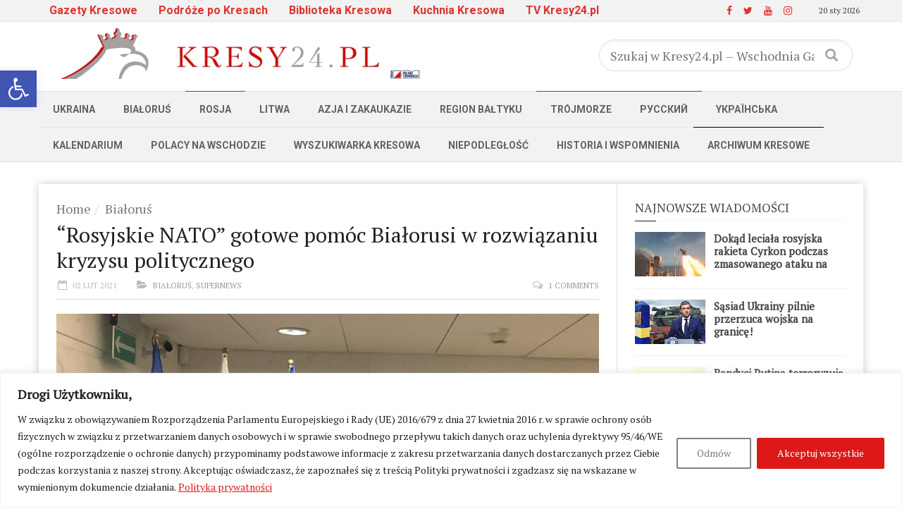

--- FILE ---
content_type: text/html; charset=UTF-8
request_url: https://kresy24.pl/rosyjskie-nato-gotowe-pomoc-bialorusi-w-rozwiazaniu-kryzysu-politycznego/
body_size: 30136
content:



<!doctype html>
<!--[if lt IE 7]> <html class="no-js ie6 oldie"> <![endif]-->
<!--[if IE 7]>    <html class="no-js ie7 oldie"> <![endif]-->
<!--[if IE 8]>    <html class="no-js ie8 oldie"> <![endif]-->
<!--[if IE 9]>    <html class="no-js ie9 oldie"> <![endif]-->
<!--[if gt IE 8]><!--> <html class="no-js" lang="pl-PL" xmlns:og="http://opengraphprotocol.org/schema/" xmlns:fb="http://www.facebook.com/2008/fbml"> <!--<![endif]-->
<head>

<!-- Google tag (gtag.js) -->
<script async src="https://www.googletagmanager.com/gtag/js?id=G-EFDFKPMD3L" type="f1c14fc8fdad70cd9506a341-text/javascript"></script>
<script type="f1c14fc8fdad70cd9506a341-text/javascript">
  window.dataLayer = window.dataLayer || [];
  function gtag(){dataLayer.push(arguments);}
  gtag('js', new Date());

  gtag('config', 'G-EFDFKPMD3L');

/* var _gaq = _gaq || [];
  _gaq.push(['_setAccount', 'UA-25953249-2']);
  _gaq.push(['_setDomainName', 'kresy24.pl']);
  _gaq.push(['_trackPageview']);

  (function() {
    var ga = document.createElement('script'); ga.type = 'text/javascript'; ga.async = true;
    ga.src = ('https:' == document.location.protocol ? 'https://ssl' : 'http://www') + '.google-analytics.com/ga.js';
    var s = document.getElementsByTagName('script')[0]; s.parentNode.insertBefore(ga, s);
  })();	*/

</script>

<script async src="//pagead2.googlesyndication.com/pagead/js/adsbygoogle.js" type="f1c14fc8fdad70cd9506a341-text/javascript"></script>
<script type="f1c14fc8fdad70cd9506a341-text/javascript">
  (adsbygoogle = window.adsbygoogle || []).push({
    google_ad_client: "ca-pub-2791757727842179",
    enable_page_level_ads: true
  });
</script>
    <!-- start:global -->
    <meta charset="UTF-8" />
    <!--[if IE]><meta http-equiv="X-UA-Compatible" content="IE=Edge,chrome=1"><![endif]-->
    <!-- end:global -->

    <!-- start:responsive web design -->
    <meta name="viewport" content="width=device-width, initial-scale=1">
    <!-- end:responsive web design -->

    <link rel="pingback" href="https://kresy24.pl/xmlrpc.php" />

    
    <!-- start:wp_head -->
    <title>&#8220;Rosyjskie NATO&#8221; gotowe pomóc Białorusi w rozwiązaniu kryzysu politycznego &#8211; Kresy24.pl &#8211; Wschodnia Gazeta Codzienna</title>
<meta name='robots' content='max-image-preview:large' />

            <script data-no-defer="1" data-ezscrex="false" data-cfasync="false" data-pagespeed-no-defer data-cookieconsent="ignore">
                var ctPublicFunctions = {"_ajax_nonce":"62815ac1c9","_rest_nonce":"2e54172773","_ajax_url":"\/wp-admin\/admin-ajax.php","_rest_url":"https:\/\/kresy24.pl\/wp-json\/","data__cookies_type":"none","data__ajax_type":"admin_ajax","data__bot_detector_enabled":"1","data__frontend_data_log_enabled":1,"cookiePrefix":"","wprocket_detected":false,"host_url":"kresy24.pl","text__ee_click_to_select":"Click to select the whole data","text__ee_original_email":"The complete one is","text__ee_got_it":"Got it","text__ee_blocked":"Blocked","text__ee_cannot_connect":"Cannot connect","text__ee_cannot_decode":"Can not decode email. Unknown reason","text__ee_email_decoder":"CleanTalk email decoder","text__ee_wait_for_decoding":"The magic is on the way!","text__ee_decoding_process":"Please wait a few seconds while we decode the contact data."}
            </script>
        
            <script data-no-defer="1" data-ezscrex="false" data-cfasync="false" data-pagespeed-no-defer data-cookieconsent="ignore">
                var ctPublic = {"_ajax_nonce":"62815ac1c9","settings__forms__check_internal":"0","settings__forms__check_external":"0","settings__forms__force_protection":0,"settings__forms__search_test":"1","settings__forms__wc_add_to_cart":"0","settings__data__bot_detector_enabled":"1","settings__sfw__anti_crawler":0,"blog_home":"https:\/\/kresy24.pl\/","pixel__setting":"3","pixel__enabled":true,"pixel__url":null,"data__email_check_before_post":"1","data__email_check_exist_post":0,"data__cookies_type":"none","data__key_is_ok":true,"data__visible_fields_required":true,"wl_brandname":"Anti-Spam by CleanTalk","wl_brandname_short":"CleanTalk","ct_checkjs_key":"8c6b093edab1a179e28f0b6e56262614a2f6e5ca5ee4d9e43d33ec44f41e6601","emailEncoderPassKey":"ad8213a6c841b06f3ea861005e1c0578","bot_detector_forms_excluded":"W10=","advancedCacheExists":true,"varnishCacheExists":false,"wc_ajax_add_to_cart":false,"theRealPerson":{"phrases":{"trpHeading":"The Real Person Badge!","trpContent1":"The commenter acts as a real person and verified as not a bot.","trpContent2":" Anti-Spam by CleanTalk","trpContentLearnMore":"Learn more"},"trpContentLink":"https:\/\/cleantalk.org\/help\/the-real-person?utm_id=&amp;utm_term=&amp;utm_source=admin_side&amp;utm_medium=trp_badge&amp;utm_content=trp_badge_link_click&amp;utm_campaign=apbct_links","imgPersonUrl":"https:\/\/kresy24.pl\/wp-content\/plugins\/cleantalk-spam-protect\/css\/images\/real_user.svg","imgShieldUrl":"https:\/\/kresy24.pl\/wp-content\/plugins\/cleantalk-spam-protect\/css\/images\/shield.svg"}}
            </script>
        <link rel='dns-prefetch' href='//fd.cleantalk.org' />
<link rel='dns-prefetch' href='//widgetlogic.org' />
<link rel='dns-prefetch' href='//fonts.googleapis.com' />
<link rel='preconnect' href='https://fonts.gstatic.com' crossorigin />
<link rel="alternate" type="application/rss+xml" title="Kresy24.pl - Wschodnia Gazeta Codzienna &raquo; Kanał z wpisami" href="https://kresy24.pl/feed/" />
<link rel="alternate" type="application/rss+xml" title="Kresy24.pl - Wschodnia Gazeta Codzienna &raquo; Kanał z komentarzami" href="https://kresy24.pl/comments/feed/" />
<link rel="alternate" type="application/rss+xml" title="Kresy24.pl - Wschodnia Gazeta Codzienna &raquo; &#8220;Rosyjskie NATO&#8221; gotowe pomóc Białorusi w rozwiązaniu kryzysu politycznego Kanał z komentarzami" href="https://kresy24.pl/rosyjskie-nato-gotowe-pomoc-bialorusi-w-rozwiazaniu-kryzysu-politycznego/feed/" />
<link rel="alternate" title="oEmbed (JSON)" type="application/json+oembed" href="https://kresy24.pl/wp-json/oembed/1.0/embed?url=https%3A%2F%2Fkresy24.pl%2Frosyjskie-nato-gotowe-pomoc-bialorusi-w-rozwiazaniu-kryzysu-politycznego%2F" />
<link rel="alternate" title="oEmbed (XML)" type="text/xml+oembed" href="https://kresy24.pl/wp-json/oembed/1.0/embed?url=https%3A%2F%2Fkresy24.pl%2Frosyjskie-nato-gotowe-pomoc-bialorusi-w-rozwiazaniu-kryzysu-politycznego%2F&#038;format=xml" />
<meta property="og:title" content="&#8220;Rosyjskie NATO&#8221; gotowe pomóc Białorusi w rozwiązaniu kryzysu politycznego"/><meta property="og:type" content="article"/><meta property="og:url" content="https://kresy24.pl/rosyjskie-nato-gotowe-pomoc-bialorusi-w-rozwiazaniu-kryzysu-politycznego/"/><meta property="og:site_name" content="Kresy24.pl - Wschodnia Gazeta Codzienna"/><meta property="og:description" content="Bieżące wydarzenia i publikacje z Białorusi, Litwy, Ukrainy, Rosji i innych krajów byłego ZSRR. Historia i kultura dawnych Polskich Kresów. Życie Polaków na Wschodzie dawniej i dziś. Szukanie swoich korzeni na Kresach. Najnowsze i archiwalne numery podziemnej polskiej prasy z Białorusi w wersji online."/><meta property="og:image" content="https://kresy24.pl/wp-content/uploads/2021/02/ODKB-480x318.jpg"/><style id='wp-img-auto-sizes-contain-inline-css' type='text/css'>
img:is([sizes=auto i],[sizes^="auto," i]){contain-intrinsic-size:3000px 1500px}
/*# sourceURL=wp-img-auto-sizes-contain-inline-css */
</style>
<link rel='stylesheet' id='pt-cv-public-style-css' href='https://kresy24.pl/wp-content/plugins/content-views-query-and-display-post-page/public/assets/css/cv.css?ver=4.2.1' type='text/css' media='all' />
<style id='wp-block-library-inline-css' type='text/css'>
:root{--wp-block-synced-color:#7a00df;--wp-block-synced-color--rgb:122,0,223;--wp-bound-block-color:var(--wp-block-synced-color);--wp-editor-canvas-background:#ddd;--wp-admin-theme-color:#007cba;--wp-admin-theme-color--rgb:0,124,186;--wp-admin-theme-color-darker-10:#006ba1;--wp-admin-theme-color-darker-10--rgb:0,107,160.5;--wp-admin-theme-color-darker-20:#005a87;--wp-admin-theme-color-darker-20--rgb:0,90,135;--wp-admin-border-width-focus:2px}@media (min-resolution:192dpi){:root{--wp-admin-border-width-focus:1.5px}}.wp-element-button{cursor:pointer}:root .has-very-light-gray-background-color{background-color:#eee}:root .has-very-dark-gray-background-color{background-color:#313131}:root .has-very-light-gray-color{color:#eee}:root .has-very-dark-gray-color{color:#313131}:root .has-vivid-green-cyan-to-vivid-cyan-blue-gradient-background{background:linear-gradient(135deg,#00d084,#0693e3)}:root .has-purple-crush-gradient-background{background:linear-gradient(135deg,#34e2e4,#4721fb 50%,#ab1dfe)}:root .has-hazy-dawn-gradient-background{background:linear-gradient(135deg,#faaca8,#dad0ec)}:root .has-subdued-olive-gradient-background{background:linear-gradient(135deg,#fafae1,#67a671)}:root .has-atomic-cream-gradient-background{background:linear-gradient(135deg,#fdd79a,#004a59)}:root .has-nightshade-gradient-background{background:linear-gradient(135deg,#330968,#31cdcf)}:root .has-midnight-gradient-background{background:linear-gradient(135deg,#020381,#2874fc)}:root{--wp--preset--font-size--normal:16px;--wp--preset--font-size--huge:42px}.has-regular-font-size{font-size:1em}.has-larger-font-size{font-size:2.625em}.has-normal-font-size{font-size:var(--wp--preset--font-size--normal)}.has-huge-font-size{font-size:var(--wp--preset--font-size--huge)}.has-text-align-center{text-align:center}.has-text-align-left{text-align:left}.has-text-align-right{text-align:right}.has-fit-text{white-space:nowrap!important}#end-resizable-editor-section{display:none}.aligncenter{clear:both}.items-justified-left{justify-content:flex-start}.items-justified-center{justify-content:center}.items-justified-right{justify-content:flex-end}.items-justified-space-between{justify-content:space-between}.screen-reader-text{border:0;clip-path:inset(50%);height:1px;margin:-1px;overflow:hidden;padding:0;position:absolute;width:1px;word-wrap:normal!important}.screen-reader-text:focus{background-color:#ddd;clip-path:none;color:#444;display:block;font-size:1em;height:auto;left:5px;line-height:normal;padding:15px 23px 14px;text-decoration:none;top:5px;width:auto;z-index:100000}html :where(.has-border-color){border-style:solid}html :where([style*=border-top-color]){border-top-style:solid}html :where([style*=border-right-color]){border-right-style:solid}html :where([style*=border-bottom-color]){border-bottom-style:solid}html :where([style*=border-left-color]){border-left-style:solid}html :where([style*=border-width]){border-style:solid}html :where([style*=border-top-width]){border-top-style:solid}html :where([style*=border-right-width]){border-right-style:solid}html :where([style*=border-bottom-width]){border-bottom-style:solid}html :where([style*=border-left-width]){border-left-style:solid}html :where(img[class*=wp-image-]){height:auto;max-width:100%}:where(figure){margin:0 0 1em}html :where(.is-position-sticky){--wp-admin--admin-bar--position-offset:var(--wp-admin--admin-bar--height,0px)}@media screen and (max-width:600px){html :where(.is-position-sticky){--wp-admin--admin-bar--position-offset:0px}}

/*# sourceURL=wp-block-library-inline-css */
</style><style id='global-styles-inline-css' type='text/css'>
:root{--wp--preset--aspect-ratio--square: 1;--wp--preset--aspect-ratio--4-3: 4/3;--wp--preset--aspect-ratio--3-4: 3/4;--wp--preset--aspect-ratio--3-2: 3/2;--wp--preset--aspect-ratio--2-3: 2/3;--wp--preset--aspect-ratio--16-9: 16/9;--wp--preset--aspect-ratio--9-16: 9/16;--wp--preset--color--black: #000000;--wp--preset--color--cyan-bluish-gray: #abb8c3;--wp--preset--color--white: #ffffff;--wp--preset--color--pale-pink: #f78da7;--wp--preset--color--vivid-red: #cf2e2e;--wp--preset--color--luminous-vivid-orange: #ff6900;--wp--preset--color--luminous-vivid-amber: #fcb900;--wp--preset--color--light-green-cyan: #7bdcb5;--wp--preset--color--vivid-green-cyan: #00d084;--wp--preset--color--pale-cyan-blue: #8ed1fc;--wp--preset--color--vivid-cyan-blue: #0693e3;--wp--preset--color--vivid-purple: #9b51e0;--wp--preset--gradient--vivid-cyan-blue-to-vivid-purple: linear-gradient(135deg,rgb(6,147,227) 0%,rgb(155,81,224) 100%);--wp--preset--gradient--light-green-cyan-to-vivid-green-cyan: linear-gradient(135deg,rgb(122,220,180) 0%,rgb(0,208,130) 100%);--wp--preset--gradient--luminous-vivid-amber-to-luminous-vivid-orange: linear-gradient(135deg,rgb(252,185,0) 0%,rgb(255,105,0) 100%);--wp--preset--gradient--luminous-vivid-orange-to-vivid-red: linear-gradient(135deg,rgb(255,105,0) 0%,rgb(207,46,46) 100%);--wp--preset--gradient--very-light-gray-to-cyan-bluish-gray: linear-gradient(135deg,rgb(238,238,238) 0%,rgb(169,184,195) 100%);--wp--preset--gradient--cool-to-warm-spectrum: linear-gradient(135deg,rgb(74,234,220) 0%,rgb(151,120,209) 20%,rgb(207,42,186) 40%,rgb(238,44,130) 60%,rgb(251,105,98) 80%,rgb(254,248,76) 100%);--wp--preset--gradient--blush-light-purple: linear-gradient(135deg,rgb(255,206,236) 0%,rgb(152,150,240) 100%);--wp--preset--gradient--blush-bordeaux: linear-gradient(135deg,rgb(254,205,165) 0%,rgb(254,45,45) 50%,rgb(107,0,62) 100%);--wp--preset--gradient--luminous-dusk: linear-gradient(135deg,rgb(255,203,112) 0%,rgb(199,81,192) 50%,rgb(65,88,208) 100%);--wp--preset--gradient--pale-ocean: linear-gradient(135deg,rgb(255,245,203) 0%,rgb(182,227,212) 50%,rgb(51,167,181) 100%);--wp--preset--gradient--electric-grass: linear-gradient(135deg,rgb(202,248,128) 0%,rgb(113,206,126) 100%);--wp--preset--gradient--midnight: linear-gradient(135deg,rgb(2,3,129) 0%,rgb(40,116,252) 100%);--wp--preset--font-size--small: 13px;--wp--preset--font-size--medium: 20px;--wp--preset--font-size--large: 36px;--wp--preset--font-size--x-large: 42px;--wp--preset--spacing--20: 0.44rem;--wp--preset--spacing--30: 0.67rem;--wp--preset--spacing--40: 1rem;--wp--preset--spacing--50: 1.5rem;--wp--preset--spacing--60: 2.25rem;--wp--preset--spacing--70: 3.38rem;--wp--preset--spacing--80: 5.06rem;--wp--preset--shadow--natural: 6px 6px 9px rgba(0, 0, 0, 0.2);--wp--preset--shadow--deep: 12px 12px 50px rgba(0, 0, 0, 0.4);--wp--preset--shadow--sharp: 6px 6px 0px rgba(0, 0, 0, 0.2);--wp--preset--shadow--outlined: 6px 6px 0px -3px rgb(255, 255, 255), 6px 6px rgb(0, 0, 0);--wp--preset--shadow--crisp: 6px 6px 0px rgb(0, 0, 0);}:where(.is-layout-flex){gap: 0.5em;}:where(.is-layout-grid){gap: 0.5em;}body .is-layout-flex{display: flex;}.is-layout-flex{flex-wrap: wrap;align-items: center;}.is-layout-flex > :is(*, div){margin: 0;}body .is-layout-grid{display: grid;}.is-layout-grid > :is(*, div){margin: 0;}:where(.wp-block-columns.is-layout-flex){gap: 2em;}:where(.wp-block-columns.is-layout-grid){gap: 2em;}:where(.wp-block-post-template.is-layout-flex){gap: 1.25em;}:where(.wp-block-post-template.is-layout-grid){gap: 1.25em;}.has-black-color{color: var(--wp--preset--color--black) !important;}.has-cyan-bluish-gray-color{color: var(--wp--preset--color--cyan-bluish-gray) !important;}.has-white-color{color: var(--wp--preset--color--white) !important;}.has-pale-pink-color{color: var(--wp--preset--color--pale-pink) !important;}.has-vivid-red-color{color: var(--wp--preset--color--vivid-red) !important;}.has-luminous-vivid-orange-color{color: var(--wp--preset--color--luminous-vivid-orange) !important;}.has-luminous-vivid-amber-color{color: var(--wp--preset--color--luminous-vivid-amber) !important;}.has-light-green-cyan-color{color: var(--wp--preset--color--light-green-cyan) !important;}.has-vivid-green-cyan-color{color: var(--wp--preset--color--vivid-green-cyan) !important;}.has-pale-cyan-blue-color{color: var(--wp--preset--color--pale-cyan-blue) !important;}.has-vivid-cyan-blue-color{color: var(--wp--preset--color--vivid-cyan-blue) !important;}.has-vivid-purple-color{color: var(--wp--preset--color--vivid-purple) !important;}.has-black-background-color{background-color: var(--wp--preset--color--black) !important;}.has-cyan-bluish-gray-background-color{background-color: var(--wp--preset--color--cyan-bluish-gray) !important;}.has-white-background-color{background-color: var(--wp--preset--color--white) !important;}.has-pale-pink-background-color{background-color: var(--wp--preset--color--pale-pink) !important;}.has-vivid-red-background-color{background-color: var(--wp--preset--color--vivid-red) !important;}.has-luminous-vivid-orange-background-color{background-color: var(--wp--preset--color--luminous-vivid-orange) !important;}.has-luminous-vivid-amber-background-color{background-color: var(--wp--preset--color--luminous-vivid-amber) !important;}.has-light-green-cyan-background-color{background-color: var(--wp--preset--color--light-green-cyan) !important;}.has-vivid-green-cyan-background-color{background-color: var(--wp--preset--color--vivid-green-cyan) !important;}.has-pale-cyan-blue-background-color{background-color: var(--wp--preset--color--pale-cyan-blue) !important;}.has-vivid-cyan-blue-background-color{background-color: var(--wp--preset--color--vivid-cyan-blue) !important;}.has-vivid-purple-background-color{background-color: var(--wp--preset--color--vivid-purple) !important;}.has-black-border-color{border-color: var(--wp--preset--color--black) !important;}.has-cyan-bluish-gray-border-color{border-color: var(--wp--preset--color--cyan-bluish-gray) !important;}.has-white-border-color{border-color: var(--wp--preset--color--white) !important;}.has-pale-pink-border-color{border-color: var(--wp--preset--color--pale-pink) !important;}.has-vivid-red-border-color{border-color: var(--wp--preset--color--vivid-red) !important;}.has-luminous-vivid-orange-border-color{border-color: var(--wp--preset--color--luminous-vivid-orange) !important;}.has-luminous-vivid-amber-border-color{border-color: var(--wp--preset--color--luminous-vivid-amber) !important;}.has-light-green-cyan-border-color{border-color: var(--wp--preset--color--light-green-cyan) !important;}.has-vivid-green-cyan-border-color{border-color: var(--wp--preset--color--vivid-green-cyan) !important;}.has-pale-cyan-blue-border-color{border-color: var(--wp--preset--color--pale-cyan-blue) !important;}.has-vivid-cyan-blue-border-color{border-color: var(--wp--preset--color--vivid-cyan-blue) !important;}.has-vivid-purple-border-color{border-color: var(--wp--preset--color--vivid-purple) !important;}.has-vivid-cyan-blue-to-vivid-purple-gradient-background{background: var(--wp--preset--gradient--vivid-cyan-blue-to-vivid-purple) !important;}.has-light-green-cyan-to-vivid-green-cyan-gradient-background{background: var(--wp--preset--gradient--light-green-cyan-to-vivid-green-cyan) !important;}.has-luminous-vivid-amber-to-luminous-vivid-orange-gradient-background{background: var(--wp--preset--gradient--luminous-vivid-amber-to-luminous-vivid-orange) !important;}.has-luminous-vivid-orange-to-vivid-red-gradient-background{background: var(--wp--preset--gradient--luminous-vivid-orange-to-vivid-red) !important;}.has-very-light-gray-to-cyan-bluish-gray-gradient-background{background: var(--wp--preset--gradient--very-light-gray-to-cyan-bluish-gray) !important;}.has-cool-to-warm-spectrum-gradient-background{background: var(--wp--preset--gradient--cool-to-warm-spectrum) !important;}.has-blush-light-purple-gradient-background{background: var(--wp--preset--gradient--blush-light-purple) !important;}.has-blush-bordeaux-gradient-background{background: var(--wp--preset--gradient--blush-bordeaux) !important;}.has-luminous-dusk-gradient-background{background: var(--wp--preset--gradient--luminous-dusk) !important;}.has-pale-ocean-gradient-background{background: var(--wp--preset--gradient--pale-ocean) !important;}.has-electric-grass-gradient-background{background: var(--wp--preset--gradient--electric-grass) !important;}.has-midnight-gradient-background{background: var(--wp--preset--gradient--midnight) !important;}.has-small-font-size{font-size: var(--wp--preset--font-size--small) !important;}.has-medium-font-size{font-size: var(--wp--preset--font-size--medium) !important;}.has-large-font-size{font-size: var(--wp--preset--font-size--large) !important;}.has-x-large-font-size{font-size: var(--wp--preset--font-size--x-large) !important;}
/*# sourceURL=global-styles-inline-css */
</style>

<style id='classic-theme-styles-inline-css' type='text/css'>
/*! This file is auto-generated */
.wp-block-button__link{color:#fff;background-color:#32373c;border-radius:9999px;box-shadow:none;text-decoration:none;padding:calc(.667em + 2px) calc(1.333em + 2px);font-size:1.125em}.wp-block-file__button{background:#32373c;color:#fff;text-decoration:none}
/*# sourceURL=/wp-includes/css/classic-themes.min.css */
</style>
<link rel='stylesheet' id='block-widget-css' href='https://kresy24.pl/wp-content/plugins/widget-logic/block_widget/css/widget.css?ver=1726558338' type='text/css' media='all' />
<link rel='stylesheet' id='ap-front-styles-css' href='https://kresy24.pl/wp-content/plugins/accesspress-anonymous-post/css/frontend-style.css?ver=2.8.2' type='text/css' media='all' />
<link rel='stylesheet' id='cleantalk-public-css-css' href='https://kresy24.pl/wp-content/plugins/cleantalk-spam-protect/css/cleantalk-public.min.css?ver=6.69.2_1765624367' type='text/css' media='all' />
<link rel='stylesheet' id='cleantalk-email-decoder-css-css' href='https://kresy24.pl/wp-content/plugins/cleantalk-spam-protect/css/cleantalk-email-decoder.min.css?ver=6.69.2_1765624367' type='text/css' media='all' />
<link rel='stylesheet' id='cleantalk-trp-css-css' href='https://kresy24.pl/wp-content/plugins/cleantalk-spam-protect/css/cleantalk-trp.min.css?ver=6.69.2_1765624367' type='text/css' media='all' />
<link rel='stylesheet' id='contact-form-7-css' href='https://kresy24.pl/wp-content/plugins/contact-form-7/includes/css/styles.css?ver=6.1.4' type='text/css' media='all' />
<link rel='stylesheet' id='wp-video-grid-lighbox-style-css' href='https://kresy24.pl/wp-content/plugins/video-grid/css/wp-video-grid-lighbox-style.css?ver=6.9' type='text/css' media='all' />
<link rel='stylesheet' id='vl-box-grid-css-css' href='https://kresy24.pl/wp-content/plugins/video-grid/css/vl-box-grid-css.css?ver=6.9' type='text/css' media='all' />
<link rel='stylesheet' id='pojo-a11y-css' href='https://kresy24.pl/wp-content/plugins/pojo-accessibility/modules/legacy/assets/css/style.min.css?ver=1.0.0' type='text/css' media='all' />
<link rel='stylesheet' id='miptheme-bootstrap-css' href='https://kresy24.pl/wp-content/themes/weeklynews/assets/css/bootstrap.min.css?ver=3.4.2' type='text/css' media='all' />
<link rel='stylesheet' id='miptheme-external-styles-css' href='https://kresy24.pl/wp-content/themes/weeklynews/assets/css/mip.external.css?ver=3.4.2' type='text/css' media='all' />
<link rel='stylesheet' id='miptheme-style-css' href='https://kresy24.pl/wp-content/themes/weeklynews/style.css?ver=3.4.2' type='text/css' media='all' />
<link rel='stylesheet' id='miptheme-dynamic-css-css' href='https://kresy24.pl/wp-content/themes/weeklynews/assets/css/dynamic.css?ver=1739793635' type='text/css' media='all' />
<link rel='stylesheet' id='typography-css-css' href='https://kresy24.pl/wp-content/themes/weeklynews/assets/css/font-style.css?ver=1739793635' type='text/css' media='all' />
<link rel='stylesheet' id='taxopress-frontend-css-css' href='https://kresy24.pl/wp-content/plugins/simple-tags/assets/frontend/css/frontend.css?ver=3.42.0' type='text/css' media='all' />
<link rel='stylesheet' id='yarpp-thumbnails-css' href='https://kresy24.pl/wp-content/plugins/yet-another-related-posts-plugin/style/styles_thumbnails.css?ver=5.30.11' type='text/css' media='all' />
<style id='yarpp-thumbnails-inline-css' type='text/css'>
.yarpp-thumbnails-horizontal .yarpp-thumbnail {width: 130px;height: 170px;margin: 5px;margin-left: 0px;}.yarpp-thumbnail > img, .yarpp-thumbnail-default {width: 120px;height: 120px;margin: 5px;}.yarpp-thumbnails-horizontal .yarpp-thumbnail-title {margin: 7px;margin-top: 0px;width: 120px;}.yarpp-thumbnail-default > img {min-height: 120px;min-width: 120px;}
/*# sourceURL=yarpp-thumbnails-inline-css */
</style>
<link rel="preload" as="style" href="https://fonts.googleapis.com/css?family=PT%20Serif:400%7CRoboto:700,400&#038;subset=latin-ext&#038;display=swap&#038;ver=6.9" /><script src="/cdn-cgi/scripts/7d0fa10a/cloudflare-static/rocket-loader.min.js" data-cf-settings="f1c14fc8fdad70cd9506a341-|49"></script><link rel="stylesheet" href="https://fonts.googleapis.com/css?family=PT%20Serif:400%7CRoboto:700,400&#038;subset=latin-ext&#038;display=swap&#038;ver=6.9" media="print" onload="this.media='all'"><noscript><link rel="stylesheet" href="https://fonts.googleapis.com/css?family=PT%20Serif:400%7CRoboto:700,400&#038;subset=latin-ext&#038;display=swap&#038;ver=6.9" /></noscript><script type="f1c14fc8fdad70cd9506a341-text/javascript" id="cookie-law-info-js-extra">
/* <![CDATA[ */
var _ckyConfig = {"_ipData":[],"_assetsURL":"https://kresy24.pl/wp-content/plugins/cookie-law-info/lite/frontend/images/","_publicURL":"https://kresy24.pl","_expiry":"365","_categories":[{"name":"Necessary","slug":"necessary","isNecessary":true,"ccpaDoNotSell":true,"cookies":[],"active":true,"defaultConsent":{"gdpr":true,"ccpa":true}},{"name":"Functional","slug":"functional","isNecessary":false,"ccpaDoNotSell":true,"cookies":[],"active":true,"defaultConsent":{"gdpr":false,"ccpa":false}},{"name":"Analytics","slug":"analytics","isNecessary":false,"ccpaDoNotSell":true,"cookies":[],"active":true,"defaultConsent":{"gdpr":false,"ccpa":false}},{"name":"Performance","slug":"performance","isNecessary":false,"ccpaDoNotSell":true,"cookies":[],"active":true,"defaultConsent":{"gdpr":false,"ccpa":false}},{"name":"Advertisement","slug":"advertisement","isNecessary":false,"ccpaDoNotSell":true,"cookies":[],"active":true,"defaultConsent":{"gdpr":false,"ccpa":false}}],"_activeLaw":"gdpr","_rootDomain":"","_block":"1","_showBanner":"1","_bannerConfig":{"settings":{"type":"banner","preferenceCenterType":"popup","position":"bottom","applicableLaw":"gdpr"},"behaviours":{"reloadBannerOnAccept":false,"loadAnalyticsByDefault":false,"animations":{"onLoad":"animate","onHide":"sticky"}},"config":{"revisitConsent":{"status":true,"tag":"revisit-consent","position":"bottom-left","meta":{"url":"#"},"styles":{"background-color":"#0056A7"},"elements":{"title":{"type":"text","tag":"revisit-consent-title","status":true,"styles":{"color":"#0056a7"}}}},"preferenceCenter":{"toggle":{"status":true,"tag":"detail-category-toggle","type":"toggle","states":{"active":{"styles":{"background-color":"#1863DC"}},"inactive":{"styles":{"background-color":"#D0D5D2"}}}}},"categoryPreview":{"status":false,"toggle":{"status":true,"tag":"detail-category-preview-toggle","type":"toggle","states":{"active":{"styles":{"background-color":"#1863DC"}},"inactive":{"styles":{"background-color":"#D0D5D2"}}}}},"videoPlaceholder":{"status":true,"styles":{"background-color":"#000000","border-color":"#000000","color":"#ffffff"}},"readMore":{"status":true,"tag":"readmore-button","type":"link","meta":{"noFollow":true,"newTab":true},"styles":{"color":"#DC1818","background-color":"transparent","border-color":"transparent"}},"showMore":{"status":true,"tag":"show-desc-button","type":"button","styles":{"color":"#1863DC"}},"showLess":{"status":true,"tag":"hide-desc-button","type":"button","styles":{"color":"#1863DC"}},"alwaysActive":{"status":true,"tag":"always-active","styles":{"color":"#008000"}},"manualLinks":{"status":true,"tag":"manual-links","type":"link","styles":{"color":"#1863DC"}},"auditTable":{"status":true},"optOption":{"status":true,"toggle":{"status":true,"tag":"optout-option-toggle","type":"toggle","states":{"active":{"styles":{"background-color":"#1863dc"}},"inactive":{"styles":{"background-color":"#FFFFFF"}}}}}}},"_version":"3.3.8","_logConsent":"1","_tags":[{"tag":"accept-button","styles":{"color":"#FFFFFF","background-color":"#DC1818","border-color":"#DC1818"}},{"tag":"reject-button","styles":{"color":"#7A7A7A","background-color":"transparent","border-color":"#818181"}},{"tag":"settings-button","styles":{"color":"#1863DC","background-color":"transparent","border-color":"#1863DC"}},{"tag":"readmore-button","styles":{"color":"#DC1818","background-color":"transparent","border-color":"transparent"}},{"tag":"donotsell-button","styles":{"color":"#1863DC","background-color":"transparent","border-color":"transparent"}},{"tag":"show-desc-button","styles":{"color":"#1863DC"}},{"tag":"hide-desc-button","styles":{"color":"#1863DC"}},{"tag":"cky-always-active","styles":[]},{"tag":"cky-link","styles":[]},{"tag":"accept-button","styles":{"color":"#FFFFFF","background-color":"#DC1818","border-color":"#DC1818"}},{"tag":"revisit-consent","styles":{"background-color":"#0056A7"}}],"_shortCodes":[{"key":"cky_readmore","content":"\u003Ca href=\"https://kresy24.pl/polityka-prywatnosci/\" class=\"cky-policy\" aria-label=\"Polityka prywatno\u015bci\" target=\"_blank\" rel=\"noopener\" data-cky-tag=\"readmore-button\"\u003EPolityka prywatno\u015bci\u003C/a\u003E","tag":"readmore-button","status":true,"attributes":{"rel":"nofollow","target":"_blank"}},{"key":"cky_show_desc","content":"\u003Cbutton class=\"cky-show-desc-btn\" data-cky-tag=\"show-desc-button\" aria-label=\"Show more\"\u003EShow more\u003C/button\u003E","tag":"show-desc-button","status":true,"attributes":[]},{"key":"cky_hide_desc","content":"\u003Cbutton class=\"cky-show-desc-btn\" data-cky-tag=\"hide-desc-button\" aria-label=\"Show less\"\u003EShow less\u003C/button\u003E","tag":"hide-desc-button","status":true,"attributes":[]},{"key":"cky_optout_show_desc","content":"[cky_optout_show_desc]","tag":"optout-show-desc-button","status":true,"attributes":[]},{"key":"cky_optout_hide_desc","content":"[cky_optout_hide_desc]","tag":"optout-hide-desc-button","status":true,"attributes":[]},{"key":"cky_category_toggle_label","content":"[cky_{{status}}_category_label] [cky_preference_{{category_slug}}_title]","tag":"","status":true,"attributes":[]},{"key":"cky_enable_category_label","content":"Enable","tag":"","status":true,"attributes":[]},{"key":"cky_disable_category_label","content":"Disable","tag":"","status":true,"attributes":[]},{"key":"cky_video_placeholder","content":"\u003Cdiv class=\"video-placeholder-normal\" data-cky-tag=\"video-placeholder\" id=\"[UNIQUEID]\"\u003E\u003Cp class=\"video-placeholder-text-normal\" data-cky-tag=\"placeholder-title\"\u003EPlease accept cookies to access this content\u003C/p\u003E\u003C/div\u003E","tag":"","status":true,"attributes":[]},{"key":"cky_enable_optout_label","content":"Enable","tag":"","status":true,"attributes":[]},{"key":"cky_disable_optout_label","content":"Disable","tag":"","status":true,"attributes":[]},{"key":"cky_optout_toggle_label","content":"[cky_{{status}}_optout_label] [cky_optout_option_title]","tag":"","status":true,"attributes":[]},{"key":"cky_optout_option_title","content":"Do Not Sell or Share My Personal Information","tag":"","status":true,"attributes":[]},{"key":"cky_optout_close_label","content":"Close","tag":"","status":true,"attributes":[]},{"key":"cky_preference_close_label","content":"Close","tag":"","status":true,"attributes":[]}],"_rtl":"","_language":"en","_providersToBlock":[]};
var _ckyStyles = {"css":".cky-overlay{background: #000000; opacity: 0.4; position: fixed; top: 0; left: 0; width: 100%; height: 100%; z-index: 99999999;}.cky-hide{display: none;}.cky-btn-revisit-wrapper{display: flex; align-items: center; justify-content: center; background: #0056a7; width: 45px; height: 45px; border-radius: 50%; position: fixed; z-index: 999999; cursor: pointer;}.cky-revisit-bottom-left{bottom: 15px; left: 15px;}.cky-revisit-bottom-right{bottom: 15px; right: 15px;}.cky-btn-revisit-wrapper .cky-btn-revisit{display: flex; align-items: center; justify-content: center; background: none; border: none; cursor: pointer; position: relative; margin: 0; padding: 0;}.cky-btn-revisit-wrapper .cky-btn-revisit img{max-width: fit-content; margin: 0; height: 30px; width: 30px;}.cky-revisit-bottom-left:hover::before{content: attr(data-tooltip); position: absolute; background: #4e4b66; color: #ffffff; left: calc(100% + 7px); font-size: 12px; line-height: 16px; width: max-content; padding: 4px 8px; border-radius: 4px;}.cky-revisit-bottom-left:hover::after{position: absolute; content: \"\"; border: 5px solid transparent; left: calc(100% + 2px); border-left-width: 0; border-right-color: #4e4b66;}.cky-revisit-bottom-right:hover::before{content: attr(data-tooltip); position: absolute; background: #4e4b66; color: #ffffff; right: calc(100% + 7px); font-size: 12px; line-height: 16px; width: max-content; padding: 4px 8px; border-radius: 4px;}.cky-revisit-bottom-right:hover::after{position: absolute; content: \"\"; border: 5px solid transparent; right: calc(100% + 2px); border-right-width: 0; border-left-color: #4e4b66;}.cky-revisit-hide{display: none;}.cky-consent-container{position: fixed; width: 100%; box-sizing: border-box; z-index: 9999999;}.cky-consent-container .cky-consent-bar{background: #ffffff; border: 1px solid; padding: 16.5px 24px; box-shadow: 0 -1px 10px 0 #acabab4d;}.cky-banner-bottom{bottom: 0; left: 0;}.cky-banner-top{top: 0; left: 0;}.cky-custom-brand-logo-wrapper .cky-custom-brand-logo{width: 100px; height: auto; margin: 0 0 12px 0;}.cky-notice .cky-title{color: #212121; font-weight: 700; font-size: 18px; line-height: 24px; margin: 0 0 12px 0;}.cky-notice-group{display: flex; justify-content: space-between; align-items: center; font-size: 14px; line-height: 24px; font-weight: 400;}.cky-notice-des *,.cky-preference-content-wrapper *,.cky-accordion-header-des *,.cky-gpc-wrapper .cky-gpc-desc *{font-size: 14px;}.cky-notice-des{color: #212121; font-size: 14px; line-height: 24px; font-weight: 400;}.cky-notice-des img{height: 25px; width: 25px;}.cky-consent-bar .cky-notice-des p,.cky-gpc-wrapper .cky-gpc-desc p,.cky-preference-body-wrapper .cky-preference-content-wrapper p,.cky-accordion-header-wrapper .cky-accordion-header-des p,.cky-cookie-des-table li div:last-child p{color: inherit; margin-top: 0; overflow-wrap: break-word;}.cky-notice-des P:last-child,.cky-preference-content-wrapper p:last-child,.cky-cookie-des-table li div:last-child p:last-child,.cky-gpc-wrapper .cky-gpc-desc p:last-child{margin-bottom: 0;}.cky-notice-des a.cky-policy,.cky-notice-des button.cky-policy{font-size: 14px; color: #1863dc; white-space: nowrap; cursor: pointer; background: transparent; border: 1px solid; text-decoration: underline;}.cky-notice-des button.cky-policy{padding: 0;}.cky-notice-des a.cky-policy:focus-visible,.cky-notice-des button.cky-policy:focus-visible,.cky-preference-content-wrapper .cky-show-desc-btn:focus-visible,.cky-accordion-header .cky-accordion-btn:focus-visible,.cky-preference-header .cky-btn-close:focus-visible,.cky-switch input[type=\"checkbox\"]:focus-visible,.cky-footer-wrapper a:focus-visible,.cky-btn:focus-visible{outline: 2px solid #1863dc; outline-offset: 2px;}.cky-btn:focus:not(:focus-visible),.cky-accordion-header .cky-accordion-btn:focus:not(:focus-visible),.cky-preference-content-wrapper .cky-show-desc-btn:focus:not(:focus-visible),.cky-btn-revisit-wrapper .cky-btn-revisit:focus:not(:focus-visible),.cky-preference-header .cky-btn-close:focus:not(:focus-visible),.cky-consent-bar .cky-banner-btn-close:focus:not(:focus-visible){outline: 0;}button.cky-show-desc-btn:not(:hover):not(:active){color: #1863dc; background: transparent;}button.cky-accordion-btn:not(:hover):not(:active),button.cky-banner-btn-close:not(:hover):not(:active),button.cky-btn-close:not(:hover):not(:active),button.cky-btn-revisit:not(:hover):not(:active){background: transparent;}.cky-consent-bar button:hover,.cky-modal.cky-modal-open button:hover,.cky-consent-bar button:focus,.cky-modal.cky-modal-open button:focus{text-decoration: none;}.cky-notice-btn-wrapper{display: flex; justify-content: center; align-items: center; margin-left: 15px;}.cky-notice-btn-wrapper .cky-btn{text-shadow: none; box-shadow: none;}.cky-btn{font-size: 14px; font-family: inherit; line-height: 24px; padding: 8px 27px; font-weight: 500; margin: 0 8px 0 0; border-radius: 2px; white-space: nowrap; cursor: pointer; text-align: center; text-transform: none; min-height: 0;}.cky-btn:hover{opacity: 0.8;}.cky-btn-customize{color: #1863dc; background: transparent; border: 2px solid #1863dc;}.cky-btn-reject{color: #1863dc; background: transparent; border: 2px solid #1863dc;}.cky-btn-accept{background: #1863dc; color: #ffffff; border: 2px solid #1863dc;}.cky-btn:last-child{margin-right: 0;}@media (max-width: 768px){.cky-notice-group{display: block;}.cky-notice-btn-wrapper{margin-left: 0;}.cky-notice-btn-wrapper .cky-btn{flex: auto; max-width: 100%; margin-top: 10px; white-space: unset;}}@media (max-width: 576px){.cky-notice-btn-wrapper{flex-direction: column;}.cky-custom-brand-logo-wrapper, .cky-notice .cky-title, .cky-notice-des, .cky-notice-btn-wrapper{padding: 0 28px;}.cky-consent-container .cky-consent-bar{padding: 16.5px 0;}.cky-notice-des{max-height: 40vh; overflow-y: scroll;}.cky-notice-btn-wrapper .cky-btn{width: 100%; padding: 8px; margin-right: 0;}.cky-notice-btn-wrapper .cky-btn-accept{order: 1;}.cky-notice-btn-wrapper .cky-btn-reject{order: 3;}.cky-notice-btn-wrapper .cky-btn-customize{order: 2;}}@media (max-width: 425px){.cky-custom-brand-logo-wrapper, .cky-notice .cky-title, .cky-notice-des, .cky-notice-btn-wrapper{padding: 0 24px;}.cky-notice-btn-wrapper{flex-direction: column;}.cky-btn{width: 100%; margin: 10px 0 0 0;}.cky-notice-btn-wrapper .cky-btn-customize{order: 2;}.cky-notice-btn-wrapper .cky-btn-reject{order: 3;}.cky-notice-btn-wrapper .cky-btn-accept{order: 1; margin-top: 16px;}}@media (max-width: 352px){.cky-notice .cky-title{font-size: 16px;}.cky-notice-des *{font-size: 12px;}.cky-notice-des, .cky-btn{font-size: 12px;}}.cky-modal.cky-modal-open{display: flex; visibility: visible; -webkit-transform: translate(-50%, -50%); -moz-transform: translate(-50%, -50%); -ms-transform: translate(-50%, -50%); -o-transform: translate(-50%, -50%); transform: translate(-50%, -50%); top: 50%; left: 50%; transition: all 1s ease;}.cky-modal{box-shadow: 0 32px 68px rgba(0, 0, 0, 0.3); margin: 0 auto; position: fixed; max-width: 100%; background: #ffffff; top: 50%; box-sizing: border-box; border-radius: 6px; z-index: 999999999; color: #212121; -webkit-transform: translate(-50%, 100%); -moz-transform: translate(-50%, 100%); -ms-transform: translate(-50%, 100%); -o-transform: translate(-50%, 100%); transform: translate(-50%, 100%); visibility: hidden; transition: all 0s ease;}.cky-preference-center{max-height: 79vh; overflow: hidden; width: 845px; overflow: hidden; flex: 1 1 0; display: flex; flex-direction: column; border-radius: 6px;}.cky-preference-header{display: flex; align-items: center; justify-content: space-between; padding: 22px 24px; border-bottom: 1px solid;}.cky-preference-header .cky-preference-title{font-size: 18px; font-weight: 700; line-height: 24px;}.cky-preference-header .cky-btn-close{margin: 0; cursor: pointer; vertical-align: middle; padding: 0; background: none; border: none; width: auto; height: auto; min-height: 0; line-height: 0; text-shadow: none; box-shadow: none;}.cky-preference-header .cky-btn-close img{margin: 0; height: 10px; width: 10px;}.cky-preference-body-wrapper{padding: 0 24px; flex: 1; overflow: auto; box-sizing: border-box;}.cky-preference-content-wrapper,.cky-gpc-wrapper .cky-gpc-desc{font-size: 14px; line-height: 24px; font-weight: 400; padding: 12px 0;}.cky-preference-content-wrapper{border-bottom: 1px solid;}.cky-preference-content-wrapper img{height: 25px; width: 25px;}.cky-preference-content-wrapper .cky-show-desc-btn{font-size: 14px; font-family: inherit; color: #1863dc; text-decoration: none; line-height: 24px; padding: 0; margin: 0; white-space: nowrap; cursor: pointer; background: transparent; border-color: transparent; text-transform: none; min-height: 0; text-shadow: none; box-shadow: none;}.cky-accordion-wrapper{margin-bottom: 10px;}.cky-accordion{border-bottom: 1px solid;}.cky-accordion:last-child{border-bottom: none;}.cky-accordion .cky-accordion-item{display: flex; margin-top: 10px;}.cky-accordion .cky-accordion-body{display: none;}.cky-accordion.cky-accordion-active .cky-accordion-body{display: block; padding: 0 22px; margin-bottom: 16px;}.cky-accordion-header-wrapper{cursor: pointer; width: 100%;}.cky-accordion-item .cky-accordion-header{display: flex; justify-content: space-between; align-items: center;}.cky-accordion-header .cky-accordion-btn{font-size: 16px; font-family: inherit; color: #212121; line-height: 24px; background: none; border: none; font-weight: 700; padding: 0; margin: 0; cursor: pointer; text-transform: none; min-height: 0; text-shadow: none; box-shadow: none;}.cky-accordion-header .cky-always-active{color: #008000; font-weight: 600; line-height: 24px; font-size: 14px;}.cky-accordion-header-des{font-size: 14px; line-height: 24px; margin: 10px 0 16px 0;}.cky-accordion-chevron{margin-right: 22px; position: relative; cursor: pointer;}.cky-accordion-chevron-hide{display: none;}.cky-accordion .cky-accordion-chevron i::before{content: \"\"; position: absolute; border-right: 1.4px solid; border-bottom: 1.4px solid; border-color: inherit; height: 6px; width: 6px; -webkit-transform: rotate(-45deg); -moz-transform: rotate(-45deg); -ms-transform: rotate(-45deg); -o-transform: rotate(-45deg); transform: rotate(-45deg); transition: all 0.2s ease-in-out; top: 8px;}.cky-accordion.cky-accordion-active .cky-accordion-chevron i::before{-webkit-transform: rotate(45deg); -moz-transform: rotate(45deg); -ms-transform: rotate(45deg); -o-transform: rotate(45deg); transform: rotate(45deg);}.cky-audit-table{background: #f4f4f4; border-radius: 6px;}.cky-audit-table .cky-empty-cookies-text{color: inherit; font-size: 12px; line-height: 24px; margin: 0; padding: 10px;}.cky-audit-table .cky-cookie-des-table{font-size: 12px; line-height: 24px; font-weight: normal; padding: 15px 10px; border-bottom: 1px solid; border-bottom-color: inherit; margin: 0;}.cky-audit-table .cky-cookie-des-table:last-child{border-bottom: none;}.cky-audit-table .cky-cookie-des-table li{list-style-type: none; display: flex; padding: 3px 0;}.cky-audit-table .cky-cookie-des-table li:first-child{padding-top: 0;}.cky-cookie-des-table li div:first-child{width: 100px; font-weight: 600; word-break: break-word; word-wrap: break-word;}.cky-cookie-des-table li div:last-child{flex: 1; word-break: break-word; word-wrap: break-word; margin-left: 8px;}.cky-footer-shadow{display: block; width: 100%; height: 40px; background: linear-gradient(180deg, rgba(255, 255, 255, 0) 0%, #ffffff 100%); position: absolute; bottom: calc(100% - 1px);}.cky-footer-wrapper{position: relative;}.cky-prefrence-btn-wrapper{display: flex; flex-wrap: wrap; align-items: center; justify-content: center; padding: 22px 24px; border-top: 1px solid;}.cky-prefrence-btn-wrapper .cky-btn{flex: auto; max-width: 100%; text-shadow: none; box-shadow: none;}.cky-btn-preferences{color: #1863dc; background: transparent; border: 2px solid #1863dc;}.cky-preference-header,.cky-preference-body-wrapper,.cky-preference-content-wrapper,.cky-accordion-wrapper,.cky-accordion,.cky-accordion-wrapper,.cky-footer-wrapper,.cky-prefrence-btn-wrapper{border-color: inherit;}@media (max-width: 845px){.cky-modal{max-width: calc(100% - 16px);}}@media (max-width: 576px){.cky-modal{max-width: 100%;}.cky-preference-center{max-height: 100vh;}.cky-prefrence-btn-wrapper{flex-direction: column;}.cky-accordion.cky-accordion-active .cky-accordion-body{padding-right: 0;}.cky-prefrence-btn-wrapper .cky-btn{width: 100%; margin: 10px 0 0 0;}.cky-prefrence-btn-wrapper .cky-btn-reject{order: 3;}.cky-prefrence-btn-wrapper .cky-btn-accept{order: 1; margin-top: 0;}.cky-prefrence-btn-wrapper .cky-btn-preferences{order: 2;}}@media (max-width: 425px){.cky-accordion-chevron{margin-right: 15px;}.cky-notice-btn-wrapper{margin-top: 0;}.cky-accordion.cky-accordion-active .cky-accordion-body{padding: 0 15px;}}@media (max-width: 352px){.cky-preference-header .cky-preference-title{font-size: 16px;}.cky-preference-header{padding: 16px 24px;}.cky-preference-content-wrapper *, .cky-accordion-header-des *{font-size: 12px;}.cky-preference-content-wrapper, .cky-preference-content-wrapper .cky-show-more, .cky-accordion-header .cky-always-active, .cky-accordion-header-des, .cky-preference-content-wrapper .cky-show-desc-btn, .cky-notice-des a.cky-policy{font-size: 12px;}.cky-accordion-header .cky-accordion-btn{font-size: 14px;}}.cky-switch{display: flex;}.cky-switch input[type=\"checkbox\"]{position: relative; width: 44px; height: 24px; margin: 0; background: #d0d5d2; -webkit-appearance: none; border-radius: 50px; cursor: pointer; outline: 0; border: none; top: 0;}.cky-switch input[type=\"checkbox\"]:checked{background: #1863dc;}.cky-switch input[type=\"checkbox\"]:before{position: absolute; content: \"\"; height: 20px; width: 20px; left: 2px; bottom: 2px; border-radius: 50%; background-color: white; -webkit-transition: 0.4s; transition: 0.4s; margin: 0;}.cky-switch input[type=\"checkbox\"]:after{display: none;}.cky-switch input[type=\"checkbox\"]:checked:before{-webkit-transform: translateX(20px); -ms-transform: translateX(20px); transform: translateX(20px);}@media (max-width: 425px){.cky-switch input[type=\"checkbox\"]{width: 38px; height: 21px;}.cky-switch input[type=\"checkbox\"]:before{height: 17px; width: 17px;}.cky-switch input[type=\"checkbox\"]:checked:before{-webkit-transform: translateX(17px); -ms-transform: translateX(17px); transform: translateX(17px);}}.cky-consent-bar .cky-banner-btn-close{position: absolute; right: 9px; top: 5px; background: none; border: none; cursor: pointer; padding: 0; margin: 0; min-height: 0; line-height: 0; height: auto; width: auto; text-shadow: none; box-shadow: none;}.cky-consent-bar .cky-banner-btn-close img{height: 9px; width: 9px; margin: 0;}.cky-notice-btn-wrapper .cky-btn-do-not-sell{font-size: 14px; line-height: 24px; padding: 6px 0; margin: 0; font-weight: 500; background: none; border-radius: 2px; border: none; cursor: pointer; text-align: left; color: #1863dc; background: transparent; border-color: transparent; box-shadow: none; text-shadow: none;}.cky-consent-bar .cky-banner-btn-close:focus-visible,.cky-notice-btn-wrapper .cky-btn-do-not-sell:focus-visible,.cky-opt-out-btn-wrapper .cky-btn:focus-visible,.cky-opt-out-checkbox-wrapper input[type=\"checkbox\"].cky-opt-out-checkbox:focus-visible{outline: 2px solid #1863dc; outline-offset: 2px;}@media (max-width: 768px){.cky-notice-btn-wrapper{margin-left: 0; margin-top: 10px; justify-content: left;}.cky-notice-btn-wrapper .cky-btn-do-not-sell{padding: 0;}}@media (max-width: 352px){.cky-notice-btn-wrapper .cky-btn-do-not-sell, .cky-notice-des a.cky-policy{font-size: 12px;}}.cky-opt-out-wrapper{padding: 12px 0;}.cky-opt-out-wrapper .cky-opt-out-checkbox-wrapper{display: flex; align-items: center;}.cky-opt-out-checkbox-wrapper .cky-opt-out-checkbox-label{font-size: 16px; font-weight: 700; line-height: 24px; margin: 0 0 0 12px; cursor: pointer;}.cky-opt-out-checkbox-wrapper input[type=\"checkbox\"].cky-opt-out-checkbox{background-color: #ffffff; border: 1px solid black; width: 20px; height: 18.5px; margin: 0; -webkit-appearance: none; position: relative; display: flex; align-items: center; justify-content: center; border-radius: 2px; cursor: pointer;}.cky-opt-out-checkbox-wrapper input[type=\"checkbox\"].cky-opt-out-checkbox:checked{background-color: #1863dc; border: none;}.cky-opt-out-checkbox-wrapper input[type=\"checkbox\"].cky-opt-out-checkbox:checked::after{left: 6px; bottom: 4px; width: 7px; height: 13px; border: solid #ffffff; border-width: 0 3px 3px 0; border-radius: 2px; -webkit-transform: rotate(45deg); -ms-transform: rotate(45deg); transform: rotate(45deg); content: \"\"; position: absolute; box-sizing: border-box;}.cky-opt-out-checkbox-wrapper.cky-disabled .cky-opt-out-checkbox-label,.cky-opt-out-checkbox-wrapper.cky-disabled input[type=\"checkbox\"].cky-opt-out-checkbox{cursor: no-drop;}.cky-gpc-wrapper{margin: 0 0 0 32px;}.cky-footer-wrapper .cky-opt-out-btn-wrapper{display: flex; flex-wrap: wrap; align-items: center; justify-content: center; padding: 22px 24px;}.cky-opt-out-btn-wrapper .cky-btn{flex: auto; max-width: 100%; text-shadow: none; box-shadow: none;}.cky-opt-out-btn-wrapper .cky-btn-cancel{border: 1px solid #dedfe0; background: transparent; color: #858585;}.cky-opt-out-btn-wrapper .cky-btn-confirm{background: #1863dc; color: #ffffff; border: 1px solid #1863dc;}@media (max-width: 352px){.cky-opt-out-checkbox-wrapper .cky-opt-out-checkbox-label{font-size: 14px;}.cky-gpc-wrapper .cky-gpc-desc, .cky-gpc-wrapper .cky-gpc-desc *{font-size: 12px;}.cky-opt-out-checkbox-wrapper input[type=\"checkbox\"].cky-opt-out-checkbox{width: 16px; height: 16px;}.cky-opt-out-checkbox-wrapper input[type=\"checkbox\"].cky-opt-out-checkbox:checked::after{left: 5px; bottom: 4px; width: 3px; height: 9px;}.cky-gpc-wrapper{margin: 0 0 0 28px;}}.video-placeholder-youtube{background-size: 100% 100%; background-position: center; background-repeat: no-repeat; background-color: #b2b0b059; position: relative; display: flex; align-items: center; justify-content: center; max-width: 100%;}.video-placeholder-text-youtube{text-align: center; align-items: center; padding: 10px 16px; background-color: #000000cc; color: #ffffff; border: 1px solid; border-radius: 2px; cursor: pointer;}.video-placeholder-normal{background-image: url(\"/wp-content/plugins/cookie-law-info/lite/frontend/images/placeholder.svg\"); background-size: 80px; background-position: center; background-repeat: no-repeat; background-color: #b2b0b059; position: relative; display: flex; align-items: flex-end; justify-content: center; max-width: 100%;}.video-placeholder-text-normal{align-items: center; padding: 10px 16px; text-align: center; border: 1px solid; border-radius: 2px; cursor: pointer;}.cky-rtl{direction: rtl; text-align: right;}.cky-rtl .cky-banner-btn-close{left: 9px; right: auto;}.cky-rtl .cky-notice-btn-wrapper .cky-btn:last-child{margin-right: 8px;}.cky-rtl .cky-notice-btn-wrapper .cky-btn:first-child{margin-right: 0;}.cky-rtl .cky-notice-btn-wrapper{margin-left: 0; margin-right: 15px;}.cky-rtl .cky-prefrence-btn-wrapper .cky-btn{margin-right: 8px;}.cky-rtl .cky-prefrence-btn-wrapper .cky-btn:first-child{margin-right: 0;}.cky-rtl .cky-accordion .cky-accordion-chevron i::before{border: none; border-left: 1.4px solid; border-top: 1.4px solid; left: 12px;}.cky-rtl .cky-accordion.cky-accordion-active .cky-accordion-chevron i::before{-webkit-transform: rotate(-135deg); -moz-transform: rotate(-135deg); -ms-transform: rotate(-135deg); -o-transform: rotate(-135deg); transform: rotate(-135deg);}@media (max-width: 768px){.cky-rtl .cky-notice-btn-wrapper{margin-right: 0;}}@media (max-width: 576px){.cky-rtl .cky-notice-btn-wrapper .cky-btn:last-child{margin-right: 0;}.cky-rtl .cky-prefrence-btn-wrapper .cky-btn{margin-right: 0;}.cky-rtl .cky-accordion.cky-accordion-active .cky-accordion-body{padding: 0 22px 0 0;}}@media (max-width: 425px){.cky-rtl .cky-accordion.cky-accordion-active .cky-accordion-body{padding: 0 15px 0 0;}}.cky-rtl .cky-opt-out-btn-wrapper .cky-btn{margin-right: 12px;}.cky-rtl .cky-opt-out-btn-wrapper .cky-btn:first-child{margin-right: 0;}.cky-rtl .cky-opt-out-checkbox-wrapper .cky-opt-out-checkbox-label{margin: 0 12px 0 0;}"};
//# sourceURL=cookie-law-info-js-extra
/* ]]> */
</script>
<script type="f1c14fc8fdad70cd9506a341-text/javascript" src="https://kresy24.pl/wp-content/plugins/cookie-law-info/lite/frontend/js/script.min.js?ver=3.3.8" id="cookie-law-info-js"></script>
<script type="f1c14fc8fdad70cd9506a341-text/javascript" src="https://kresy24.pl/wp-includes/js/jquery/jquery.min.js?ver=3.7.1" id="jquery-core-js"></script>
<script type="f1c14fc8fdad70cd9506a341-text/javascript" src="https://kresy24.pl/wp-includes/js/jquery/jquery-migrate.min.js?ver=3.4.1" id="jquery-migrate-js"></script>
<script type="f1c14fc8fdad70cd9506a341-text/javascript" src="https://kresy24.pl/wp-content/plugins/cleantalk-spam-protect/js/apbct-public-bundle.min.js?ver=6.69.2_1765624367" id="apbct-public-bundle.min-js-js"></script>
<script type="f1c14fc8fdad70cd9506a341-text/javascript" src="https://fd.cleantalk.org/ct-bot-detector-wrapper.js?ver=6.69.2" id="ct_bot_detector-js" defer="defer" data-wp-strategy="defer"></script>
<script type="f1c14fc8fdad70cd9506a341-text/javascript" src="https://kresy24.pl/wp-content/plugins/video-grid/js/vl-grid-js.js?ver=6.9" id="vl-grid-js-js"></script>
<script type="f1c14fc8fdad70cd9506a341-text/javascript" src="https://kresy24.pl/wp-content/plugins/video-grid/js/v_grid.js?ver=6.9" id="v_grid-js"></script>
<script type="f1c14fc8fdad70cd9506a341-text/javascript" src="https://kresy24.pl/wp-content/plugins/simple-tags/assets/frontend/js/frontend.js?ver=3.42.0" id="taxopress-frontend-js-js"></script>
<script type="f1c14fc8fdad70cd9506a341-text/javascript"></script><link rel="https://api.w.org/" href="https://kresy24.pl/wp-json/" /><link rel="alternate" title="JSON" type="application/json" href="https://kresy24.pl/wp-json/wp/v2/posts/172772" /><link rel="EditURI" type="application/rsd+xml" title="RSD" href="https://kresy24.pl/xmlrpc.php?rsd" />
<meta name="generator" content="WordPress 6.9" />
<link rel="canonical" href="https://kresy24.pl/rosyjskie-nato-gotowe-pomoc-bialorusi-w-rozwiazaniu-kryzysu-politycznego/" />
<link rel='shortlink' href='https://kresy24.pl/?p=172772' />
<meta name="generator" content="Redux 4.5.9" /><style id="cky-style-inline">[data-cky-tag]{visibility:hidden;}</style>
<!-- społecznościowa 6 pl http://wp.pece.pl -->
<style type="text/css">
#wkomimg a {
float:left;
}

#wkomimg img {
border:none;margin:0;padding:0;
margin-right:3px;
 }
#wkomimg img:hover {
 filter: alpha(opacity=70);
-moz-opacity: 0.7;
opacity: 0.7;
 }
</style>
<!-- End społecznościowa 6 pl wp.pece.pl -->

<style type="text/css">
#pojo-a11y-toolbar .pojo-a11y-toolbar-toggle a{ background-color: #4054b2;	color: #ffffff;}
#pojo-a11y-toolbar .pojo-a11y-toolbar-overlay, #pojo-a11y-toolbar .pojo-a11y-toolbar-overlay ul.pojo-a11y-toolbar-items.pojo-a11y-links{ border-color: #4054b2;}
body.pojo-a11y-focusable a:focus{ outline-style: solid !important;	outline-width: 1px !important;	outline-color: #FF0000 !important;}
#pojo-a11y-toolbar{ top: 100px !important;}
#pojo-a11y-toolbar .pojo-a11y-toolbar-overlay{ background-color: #ffffff;}
#pojo-a11y-toolbar .pojo-a11y-toolbar-overlay ul.pojo-a11y-toolbar-items li.pojo-a11y-toolbar-item a, #pojo-a11y-toolbar .pojo-a11y-toolbar-overlay p.pojo-a11y-toolbar-title{ color: #333333;}
#pojo-a11y-toolbar .pojo-a11y-toolbar-overlay ul.pojo-a11y-toolbar-items li.pojo-a11y-toolbar-item a.active{ background-color: #4054b2;	color: #ffffff;}
@media (max-width: 767px) { #pojo-a11y-toolbar { top: 50px !important; } }</style>            <!--Customizer CSS-->
            <style type="text/css">
                                #header-branding { background-color:#ffffff; }                #page-header-mobile { background-color:#ffffff; }                                #page-header-mobile { border-top-color:#4f4f4f; }                #header-branding { border-bottom-color:#e3e3e3; }                #header-navigation, #header-navigation ul li a { border-color:#e3e3e3; }                                                                                                                                                                                                
                #top-navigation { background-color:#f2f2f2; }                #header-navigation { background-color:#f2f2f2; }
                #header-navigation ul li.search-nav .dropdown-menu { background-color:#f2f2f2; }                #header-navigation ul li.search-nav .dropdown-menu input { background-color:#ffffff; }
                #top-navigation ul ul { background-color:#f2f2f2; }                #header-navigation ul ul { background-color:#f2f2f2; }                                #header-navigation ul li { border-color:#e3e3e3; }                
                                                                
                #sidebar-mid { background-color:#ffffff; }                                                                                                                
                                                                                                                                                                                
                                                                                                                                                
            </style>
            <!--/Customizer CSS-->
            <style type="text/css">a.st_tag, a.internal_tag, .st_tag, .internal_tag { text-decoration: underline !important; }</style><meta name="generator" content="Powered by WPBakery Page Builder - drag and drop page builder for WordPress."/>
<script type="f1c14fc8fdad70cd9506a341-text/javascript"></script><script type="f1c14fc8fdad70cd9506a341-text/javascript"></script>		<style type="text/css" id="wp-custom-css">
			.iron-audioplayer .sr_it-playlist-title {
	font-size: 1em !important;
}		</style>
		<!-- ## NXS/OG ## --><!-- ## NXSOGTAGS ## --><!-- ## NXS/OG ## -->
<noscript><style> .wpb_animate_when_almost_visible { opacity: 1; }</style></noscript>    <!-- end:wp_head -->

    <!--[if lt IE 9]>
    <script src="https://kresy24.pl/wp-content/themes/weeklynews/assets/js/respond.js"></script>
    <script src="https://kresy24.pl/wp-content/themes/weeklynews/assets/js/html5shiv.js"></script>
    <![endif]-->
<link rel='stylesheet' id='yarppRelatedCss-css' href='https://kresy24.pl/wp-content/plugins/yet-another-related-posts-plugin/style/related.css?ver=5.30.11' type='text/css' media='all' />
</head>
<body class="wp-singular post-template-default single single-post postid-172772 single-format-standard wp-theme-weeklynews grid-1200 linkbox-layout-1 theme-boxed sidebar-light review-default wpb-js-composer js-comp-ver-8.6.1 vc_responsive" itemscope itemtype="http://schema.org/WebPage">

    <!-- start:body-start -->
        <!-- end:body-start -->

    <!-- start:ad-top-banner -->
        <!-- end:ad-top-banner -->

    <!-- start:page outer wrap -->
    <div id="page-outer-wrap">
        <!-- start:page inner wrap -->
        <div id="page-inner-wrap">

            <!-- start:page header mobile -->
            
<header id="page-header-mobile" class="visible-xs visible-sm">

    <!-- start:sidr -->
    <nav id="mobile-menu">
        <form id="search-form-mobile" class="mm-search" role="search" method="get" action="https://kresy24.pl/">
            <input type="text" name="s" placeholder="Szukaj Kresy24.pl &#8211; Wschodnia Gazeta Codzienna" value="" />
        </form>
        <ul id="menu-menu-primary" class="nav clearfix"><li id="mobile-nav-menu-item-186272" class="main-menu-item  menu-item-even menu-item-depth-0 menu-item menu-item-type-taxonomy menu-item-object-category menu-category-5 "><a href="https://kresy24.pl/category/ukraina/">Ukraina</a></li>
<li id="mobile-nav-menu-item-186273" class="main-menu-item  menu-item-even menu-item-depth-0 menu-item menu-item-type-taxonomy menu-item-object-category current-post-ancestor current-menu-parent current-post-parent menu-category-3 "><a href="https://kresy24.pl/category/bialorus/">Białoruś</a></li>
<li id="mobile-nav-menu-item-186274" class="main-menu-item  menu-item-even menu-item-depth-0 menu-item menu-item-type-taxonomy menu-item-object-category menu-category-6 "><a href="https://kresy24.pl/category/rosja/">Rosja</a></li>
<li id="mobile-nav-menu-item-186275" class="main-menu-item  menu-item-even menu-item-depth-0 menu-item menu-item-type-taxonomy menu-item-object-category menu-category-18272 "><a href="https://kresy24.pl/category/litwa/">Litwa</a></li>
<li id="mobile-nav-menu-item-186276" class="main-menu-item  menu-item-even menu-item-depth-0 menu-item menu-item-type-taxonomy menu-item-object-category menu-category-7 "><a href="https://kresy24.pl/category/azja-zakaukazie/">Azja i Zakaukazie</a></li>
<li id="mobile-nav-menu-item-186277" class="main-menu-item  menu-item-even menu-item-depth-0 menu-item menu-item-type-taxonomy menu-item-object-category menu-category-8 "><a href="https://kresy24.pl/category/region-baltyku/">Region Bałtyku</a></li>
<li id="mobile-nav-menu-item-186278" class="main-menu-item  menu-item-even menu-item-depth-0 menu-item menu-item-type-taxonomy menu-item-object-category menu-category-39349 "><a href="https://kresy24.pl/category/trojmorze/">Trójmorze</a></li>
<li id="mobile-nav-menu-item-186297" class="main-menu-item  menu-item-even menu-item-depth-0 menu-item menu-item-type-taxonomy menu-item-object-category menu-category-45136 "><a href="https://kresy24.pl/category/%d1%80%d1%83%d1%81%d1%81%d0%ba%d0%b8%d0%b9/">русский</a></li>
<li id="mobile-nav-menu-item-186298" class="main-menu-item  menu-item-even menu-item-depth-0 menu-item menu-item-type-taxonomy menu-item-object-category menu-category-45470 "><a href="https://kresy24.pl/category/y%d0%ba%d1%80%d0%b0%d1%97%d0%bd%d1%81%d1%8c%d0%ba%d0%b0/">yкраїнська</a></li>
<li id="mobile-nav-menu-item-186284" class="main-menu-item  menu-item-even menu-item-depth-0 menu-item menu-item-type-custom menu-item-object-custom menu-item-has-children "><a href="#">Kalendarium</a>
<ul class="sub-menu">
	<li id="mobile-nav-menu-item-186295" class="sub-menu-item  menu-item-odd menu-item-depth-1 menu-item menu-item-type-taxonomy menu-item-object-category menu-category-27455 "><a href="https://kresy24.pl/category/historyczne-kalendarium-kresowe/styczen-w-historii-kresow/">Styczeń w Historii Kresów</a></li>
	<li id="mobile-nav-menu-item-186290" class="sub-menu-item  menu-item-odd menu-item-depth-1 menu-item menu-item-type-taxonomy menu-item-object-category menu-category-27458 "><a href="https://kresy24.pl/category/historyczne-kalendarium-kresowe/luty-w-historii-kresow/">Luty w Historii Kresów</a></li>
	<li id="mobile-nav-menu-item-186292" class="sub-menu-item  menu-item-odd menu-item-depth-1 menu-item menu-item-type-taxonomy menu-item-object-category menu-category-27456 "><a href="https://kresy24.pl/category/historyczne-kalendarium-kresowe/marzec-w-historii-kresow/">Marzec w Historii Kresów</a></li>
	<li id="mobile-nav-menu-item-186287" class="sub-menu-item  menu-item-odd menu-item-depth-1 menu-item menu-item-type-taxonomy menu-item-object-category menu-category-32452 "><a href="https://kresy24.pl/category/historyczne-kalendarium-kresowe/kwiecien-w-historii-kresow/">Kwiecień w Historii Kresów</a></li>
	<li id="mobile-nav-menu-item-186291" class="sub-menu-item  menu-item-odd menu-item-depth-1 menu-item menu-item-type-taxonomy menu-item-object-category menu-category-27457 "><a href="https://kresy24.pl/category/historyczne-kalendarium-kresowe/maj-w-historii-kresow/">Maj w Historii Kresów</a></li>
	<li id="mobile-nav-menu-item-186285" class="sub-menu-item  menu-item-odd menu-item-depth-1 menu-item menu-item-type-taxonomy menu-item-object-category menu-category-32453 "><a href="https://kresy24.pl/category/historyczne-kalendarium-kresowe/czerwiec-w-historii-kresow/">Czerwiec w Historii Kresów</a></li>
	<li id="mobile-nav-menu-item-186288" class="sub-menu-item  menu-item-odd menu-item-depth-1 menu-item menu-item-type-taxonomy menu-item-object-category menu-category-32454 "><a href="https://kresy24.pl/category/historyczne-kalendarium-kresowe/lipiec-w-historii-kresow/">Lipiec w Historii Kresów</a></li>
	<li id="mobile-nav-menu-item-186294" class="sub-menu-item  menu-item-odd menu-item-depth-1 menu-item menu-item-type-taxonomy menu-item-object-category menu-category-32455 "><a href="https://kresy24.pl/category/historyczne-kalendarium-kresowe/sierpien-w-historii-kresow/">Sierpień w Historii Kresów</a></li>
	<li id="mobile-nav-menu-item-186296" class="sub-menu-item  menu-item-odd menu-item-depth-1 menu-item menu-item-type-taxonomy menu-item-object-category menu-category-27459 "><a href="https://kresy24.pl/category/historyczne-kalendarium-kresowe/wrzesien-w-historii-kresow/">Wrzesień w Historii Kresów</a></li>
	<li id="mobile-nav-menu-item-186293" class="sub-menu-item  menu-item-odd menu-item-depth-1 menu-item menu-item-type-taxonomy menu-item-object-category menu-category-32456 "><a href="https://kresy24.pl/category/historyczne-kalendarium-kresowe/pazdziernik-w-historii-kresow/">Październik w Historii Kresów</a></li>
	<li id="mobile-nav-menu-item-186289" class="sub-menu-item  menu-item-odd menu-item-depth-1 menu-item menu-item-type-taxonomy menu-item-object-category menu-category-27460 "><a href="https://kresy24.pl/category/historyczne-kalendarium-kresowe/listopad-w-historii-kresow/">Listopad w Historii Kresów</a></li>
	<li id="mobile-nav-menu-item-186286" class="sub-menu-item  menu-item-odd menu-item-depth-1 menu-item menu-item-type-taxonomy menu-item-object-category menu-category-32457 "><a href="https://kresy24.pl/category/historyczne-kalendarium-kresowe/grudzien-w-historii-kresow/">Grudzień w Historii Kresów</a></li>
</ul>
</li>
<li id="mobile-nav-menu-item-186280" class="main-menu-item  menu-item-even menu-item-depth-0 menu-item menu-item-type-taxonomy menu-item-object-category menu-category-39488 "><a href="https://kresy24.pl/category/polacy-na-wschodzie/">Polacy na Wschodzie</a></li>
<li id="mobile-nav-menu-item-186281" class="main-menu-item  menu-item-even menu-item-depth-0 menu-item menu-item-type-taxonomy menu-item-object-category menu-category-18104 "><a href="https://kresy24.pl/category/wyszukiwarka-kresowa/">Wyszukiwarka Kresowa</a></li>
<li id="mobile-nav-menu-item-186282" class="main-menu-item  menu-item-even menu-item-depth-0 menu-item menu-item-type-taxonomy menu-item-object-category menu-category-37053 "><a href="https://kresy24.pl/category/niepodleglosc/">Niepodległość</a></li>
<li id="mobile-nav-menu-item-186283" class="main-menu-item  menu-item-even menu-item-depth-0 menu-item menu-item-type-taxonomy menu-item-object-category menu-category-18 "><a href="https://kresy24.pl/category/historia-i-wspomnienia/">Historia i Wspomnienia</a></li>
<li id="mobile-nav-menu-item-187050" class="main-menu-item  menu-item-even menu-item-depth-0 menu-item menu-item-type-taxonomy menu-item-object-category menu-category-1137 "><a href="https://kresy24.pl/category/archiwum-kresowe/">Archiwum Kresowe</a></li>
</ul>    </nav>
    <!-- end:sidr -->


    
    <!-- start:row -->
    <div  data-spy="affix" data-offset-top="50" class="row">
        <!-- start:col -->
<div class="col-xs-6">
    <!-- start:logo -->
    <div class="logo"><a href="https://kresy24.pl/"><img src="https://kresy24.pl/wp-content/uploads/2018/08/logo_kresy_mobile_2021.jpg" width="266" height="45" alt="Kresy24.pl &#8211; Wschodnia Gazeta Codzienna" data-retina="https://kresy24.pl/wp-content/uploads/2018/08/logo_kresy_mobile_2021.jpg" /></a></div>
    <!-- end:logo -->
</div>
<!-- end:col -->

<!-- start:col -->
<div class="col-xs-6 text-right">
    <a id="nav-expander" href="#mobile-menu"><span class="glyphicon glyphicon-th"></span></a>
</div>
<!-- end:col -->
    </div>
    <!-- end:row -->

</header>
<!-- end:page-header-mobile -->

<!-- start:ad-above-banner -->
<!-- end:ad-above-banner -->

<!-- start:page-header -->
<header id="page-header" class="hidden-xs hidden-sm has-top-menu">

    <div id="top-navigation"><div class="container"><nav id="top-menu"><ul id="menu-menu-top" class="clearfix"><li class="date last"><span>20 sty 2026</span></li><li id="menu-item-187029" class="menu-item menu-item-type-custom menu-item-object-custom menu-item-has-children menu-item-187029"><a href="#">Gazety Kresowe</a>
<ul class="sub-menu">
	<li id="menu-item-187031" class="menu-item menu-item-type-post_type menu-item-object-page menu-item-187031"><a href="https://kresy24.pl/archiwum-magazynu-polskiego/">Archiwum “Magazynu Polskiego”</a></li>
	<li id="menu-item-187032" class="menu-item menu-item-type-post_type menu-item-object-page menu-item-187032"><a href="https://kresy24.pl/archiwum-glosu-znad-niemna/">Archiwum “Głosu znad Niemna”</a></li>
	<li id="menu-item-187034" class="menu-item menu-item-type-post_type menu-item-object-page menu-item-187034"><a href="https://kresy24.pl/archiwum-kwartalnika-echa-polesia/">Archiwum Kwartalnika “Echa Polesia”</a></li>
	<li id="menu-item-187035" class="menu-item menu-item-type-post_type menu-item-object-page menu-item-187035"><a href="https://kresy24.pl/archiwum-kwartalnika-polak-lotwie/">Archiwum Kwartalnika “Polak na Łotwie”</a></li>
	<li id="menu-item-187036" class="menu-item menu-item-type-post_type menu-item-object-page menu-item-187036"><a href="https://kresy24.pl/archiwum-kuriera-galicyjskiego/">Archiwum “Kuriera Galicyjskiego”</a></li>
	<li id="menu-item-187037" class="menu-item menu-item-type-post_type menu-item-object-page menu-item-187037"><a href="https://kresy24.pl/archiwum-slowa-polskiego/">Archiwum “Słowa Polskiego”</a></li>
	<li id="menu-item-187038" class="menu-item menu-item-type-post_type menu-item-object-page menu-item-187038"><a href="https://kresy24.pl/archiwum-monitora-wolynskiego/">Archiwum “Monitora Wołyńskiego”</a></li>
	<li id="menu-item-187033" class="menu-item menu-item-type-post_type menu-item-object-page menu-item-187033"><a href="https://kresy24.pl/archiwum-glosu-polonii/">Archiwum “Głosu Polonii”</a></li>
	<li id="menu-item-187048" class="menu-item menu-item-type-post_type menu-item-object-page menu-item-187048"><a href="https://kresy24.pl/archiwum-pisma-polonia-charkowa/">Archiwum pisma “Polonia Charkowa”</a></li>
	<li id="menu-item-187039" class="menu-item menu-item-type-post_type menu-item-object-page menu-item-187039"><a href="https://kresy24.pl/archiwum-dziennika-kijowskiego/">Archiwum “Dziennika Kijowskiego”</a></li>
	<li id="menu-item-187040" class="menu-item menu-item-type-post_type menu-item-object-page menu-item-187040"><a href="https://kresy24.pl/archiwum-kwartalnika-krynica/">Archiwum Kwartalnika “Krynica”</a></li>
	<li id="menu-item-187041" class="menu-item menu-item-type-post_type menu-item-object-page menu-item-187041"><a href="https://kresy24.pl/archiwum-gazety-polskiej-bukowiny/">Archiwum “Gazety Polskiej Bukowiny”</a></li>
	<li id="menu-item-187042" class="menu-item menu-item-type-post_type menu-item-object-page menu-item-187042"><a href="https://kresy24.pl/archiwum-pisma-wolanie-z-wolynia/">Archiwum pisma “Wołanie z Wołynia”</a></li>
	<li id="menu-item-187043" class="menu-item menu-item-type-post_type menu-item-object-page menu-item-187043"><a href="https://kresy24.pl/archiwum-pisma-nasze-drogi/">Archiwum pisma “Nasze Drogi”</a></li>
	<li id="menu-item-187044" class="menu-item menu-item-type-post_type menu-item-object-page menu-item-187044"><a href="https://kresy24.pl/archiwum-teczy-zytomierszczyzny/">Archiwum “Tęczy Żytomierszczyzny”</a></li>
	<li id="menu-item-187045" class="menu-item menu-item-type-post_type menu-item-object-page menu-item-187045"><a href="https://kresy24.pl/archiwum-lwowskich-spotkan/">Archiwum “Lwowskich Spotkań”</a></li>
	<li id="menu-item-187046" class="menu-item menu-item-type-post_type menu-item-object-page menu-item-187046"><a href="https://kresy24.pl/archiwum-polacy-donbasu/">Archiwum “Polacy Donbasu”</a></li>
	<li id="menu-item-187047" class="menu-item menu-item-type-post_type menu-item-object-page menu-item-187047"><a href="https://kresy24.pl/archiwum-mozaiki-berdyczowskiej/">Archiwum “Mozaiki Berdyczowskiej”</a></li>
</ul>
</li>
<li id="menu-item-186255" class="menu-item menu-item-type-taxonomy menu-item-object-category menu-item-186255 menu-category-17"><a href="https://kresy24.pl/category/podroze-po-kresach/">Podróże po Kresach</a></li>
<li id="menu-item-186256" class="menu-item menu-item-type-taxonomy menu-item-object-category menu-item-186256 menu-category-16"><a href="https://kresy24.pl/category/biblioteka-kresowa/">Biblioteka Kresowa</a></li>
<li id="menu-item-186270" class="menu-item menu-item-type-taxonomy menu-item-object-category menu-item-186270 menu-category-20020"><a href="https://kresy24.pl/category/kuchnia-kresowa/">Kuchnia Kresowa</a></li>
<li id="menu-item-186271" class="menu-item menu-item-type-taxonomy menu-item-object-category menu-item-186271 menu-category-45258"><a href="https://kresy24.pl/category/tv-kresy24-pl/">TV Kresy24.pl</a></li>
<li class="options"></li><li class="soc-media"><a href="https://facebook.com/kresy24.pl" target="_blank"><i class="fa fa-facebook"></i></a><a href="https://twitter.com/semperkresy" target="_blank"><i class="fa fa-twitter"></i></a><a href="https://www.youtube.com/channel/UC-tURiQ4NZqwVnwPcsEPrOQ" target="_blank"><i class="fa fa-youtube"></i></a><a href="https://www.instagram.com/kresy24.pl/" target="_blank"><i class="fa fa-instagram"></i></a></li></ul></nav></div></div>
    <!-- start:header-branding -->
<div id="header-branding" class="header-layout-2">                
    <!-- start:container -->
    <div class="container">
        
        <!-- start:row -->
        <div class="row">
        
            <!-- start:col -->
            <div class="col-sm-6 col-md-6" itemscope="itemscope" itemtype="http://schema.org/Organization">
                <!-- start:logo -->
                <div class="logo"><a itemprop="url" href="https://kresy24.pl/"><img class="img-responsive" src="https://kresy24.pl/wp-content/uploads/2018/08/logo_kresy24_2020_k2.jpg" width="769" height="98" alt="Kresy24.pl - Wschodnia Gazeta Codzienna" data-retina="https://kresy24.pl/wp-content/uploads/2018/08/logo_kresy24_2020_k2.jpg" /></a></div>                <meta itemprop="name" content="Kresy24.pl &#8211; Wschodnia Gazeta Codzienna">
                <!-- end:logo -->
            </div>
            <!-- end:col -->
            
            <!-- start:col -->
            <div class="col-sm-6 col-md-6 text-right">
                <form id="search-form" role="search" method="get" action="https://kresy24.pl/">
                    <input type="text" name="s" placeholder="Szukaj w Kresy24.pl &#8211; Wschodnia Gazeta Codzienna" value="" />
                    <button><span class="glyphicon glyphicon-search"></span></button>
                </form>
            </div>
            <!-- end:col -->
            
        </div>
        <!-- end:row -->

    </div>
    <!-- end:container -->                    
</div>
<!-- end:header-branding -->
    <!-- start:sticky-header -->
    <div class="sticky-header-wrapper">
        <div id="sticky-header" data-spy="affix" data-offset-top="100" class="sticky">

            <!-- start:header-navigation -->
            <div id="header-navigation">
                <!-- start:container -->
                <div class="container">

                    <!-- start:menu -->
                    <nav id="menu">
                        <a href="https://kresy24.pl/"><span class="sticky-logo"></span></a><ul id="menu-menu-primary-1" class="nav clearfix"><li id="nav-menu-item-186272" class="main-menu-item  menu-item-even menu-item-depth-0 menu-item menu-item-type-taxonomy menu-item-object-category menu-category-5 "><a href="https://kresy24.pl/category/ukraina/" class="menu-link main-menu-link">Ukraina</a></li>
<li id="nav-menu-item-186273" class="main-menu-item  menu-item-even menu-item-depth-0 menu-item menu-item-type-taxonomy menu-item-object-category current-post-ancestor current-menu-parent current-post-parent menu-category-3 "><a href="https://kresy24.pl/category/bialorus/" class="menu-link main-menu-link">Białoruś</a></li>
<li id="nav-menu-item-186274" class="main-menu-item  menu-item-even menu-item-depth-0 menu-item menu-item-type-taxonomy menu-item-object-category menu-category-6 "><a href="https://kresy24.pl/category/rosja/" class="menu-link main-menu-link">Rosja</a></li>
<li id="nav-menu-item-186275" class="main-menu-item  menu-item-even menu-item-depth-0 menu-item menu-item-type-taxonomy menu-item-object-category menu-category-18272 "><a href="https://kresy24.pl/category/litwa/" class="menu-link main-menu-link">Litwa</a></li>
<li id="nav-menu-item-186276" class="main-menu-item  menu-item-even menu-item-depth-0 menu-item menu-item-type-taxonomy menu-item-object-category menu-category-7 "><a href="https://kresy24.pl/category/azja-zakaukazie/" class="menu-link main-menu-link">Azja i Zakaukazie</a></li>
<li id="nav-menu-item-186277" class="main-menu-item  menu-item-even menu-item-depth-0 menu-item menu-item-type-taxonomy menu-item-object-category menu-category-8 "><a href="https://kresy24.pl/category/region-baltyku/" class="menu-link main-menu-link">Region Bałtyku</a></li>
<li id="nav-menu-item-186278" class="main-menu-item  menu-item-even menu-item-depth-0 menu-item menu-item-type-taxonomy menu-item-object-category menu-category-39349 "><a href="https://kresy24.pl/category/trojmorze/" class="menu-link main-menu-link">Trójmorze</a></li>
<li id="nav-menu-item-186297" class="main-menu-item  menu-item-even menu-item-depth-0 menu-item menu-item-type-taxonomy menu-item-object-category menu-category-45136 "><a href="https://kresy24.pl/category/%d1%80%d1%83%d1%81%d1%81%d0%ba%d0%b8%d0%b9/" class="menu-link main-menu-link">русский</a></li>
<li id="nav-menu-item-186298" class="main-menu-item  menu-item-even menu-item-depth-0 menu-item menu-item-type-taxonomy menu-item-object-category menu-category-45470 "><a href="https://kresy24.pl/category/y%d0%ba%d1%80%d0%b0%d1%97%d0%bd%d1%81%d1%8c%d0%ba%d0%b0/" class="menu-link main-menu-link">yкраїнська</a></li>
<li id="nav-menu-item-186284" class="main-menu-item  menu-item-even menu-item-depth-0 menu-item menu-item-type-custom menu-item-object-custom menu-item-has-children "><a href="#" class="menu-link main-menu-link">Kalendarium</a>
<div class="dropnav-container"><ul class="dropnav-menu">
	<li id="nav-menu-item-186295" class="sub-menu-item  menu-item-odd menu-item-depth-1 menu-item menu-item-type-taxonomy menu-item-object-category menu-category-27455 "><a href="https://kresy24.pl/category/historyczne-kalendarium-kresowe/styczen-w-historii-kresow/" class="menu-link sub-menu-link">Styczeń w Historii Kresów</a></li>
	<li id="nav-menu-item-186290" class="sub-menu-item  menu-item-odd menu-item-depth-1 menu-item menu-item-type-taxonomy menu-item-object-category menu-category-27458 "><a href="https://kresy24.pl/category/historyczne-kalendarium-kresowe/luty-w-historii-kresow/" class="menu-link sub-menu-link">Luty w Historii Kresów</a></li>
	<li id="nav-menu-item-186292" class="sub-menu-item  menu-item-odd menu-item-depth-1 menu-item menu-item-type-taxonomy menu-item-object-category menu-category-27456 "><a href="https://kresy24.pl/category/historyczne-kalendarium-kresowe/marzec-w-historii-kresow/" class="menu-link sub-menu-link">Marzec w Historii Kresów</a></li>
	<li id="nav-menu-item-186287" class="sub-menu-item  menu-item-odd menu-item-depth-1 menu-item menu-item-type-taxonomy menu-item-object-category menu-category-32452 "><a href="https://kresy24.pl/category/historyczne-kalendarium-kresowe/kwiecien-w-historii-kresow/" class="menu-link sub-menu-link">Kwiecień w Historii Kresów</a></li>
	<li id="nav-menu-item-186291" class="sub-menu-item  menu-item-odd menu-item-depth-1 menu-item menu-item-type-taxonomy menu-item-object-category menu-category-27457 "><a href="https://kresy24.pl/category/historyczne-kalendarium-kresowe/maj-w-historii-kresow/" class="menu-link sub-menu-link">Maj w Historii Kresów</a></li>
	<li id="nav-menu-item-186285" class="sub-menu-item  menu-item-odd menu-item-depth-1 menu-item menu-item-type-taxonomy menu-item-object-category menu-category-32453 "><a href="https://kresy24.pl/category/historyczne-kalendarium-kresowe/czerwiec-w-historii-kresow/" class="menu-link sub-menu-link">Czerwiec w Historii Kresów</a></li>
	<li id="nav-menu-item-186288" class="sub-menu-item  menu-item-odd menu-item-depth-1 menu-item menu-item-type-taxonomy menu-item-object-category menu-category-32454 "><a href="https://kresy24.pl/category/historyczne-kalendarium-kresowe/lipiec-w-historii-kresow/" class="menu-link sub-menu-link">Lipiec w Historii Kresów</a></li>
	<li id="nav-menu-item-186294" class="sub-menu-item  menu-item-odd menu-item-depth-1 menu-item menu-item-type-taxonomy menu-item-object-category menu-category-32455 "><a href="https://kresy24.pl/category/historyczne-kalendarium-kresowe/sierpien-w-historii-kresow/" class="menu-link sub-menu-link">Sierpień w Historii Kresów</a></li>
	<li id="nav-menu-item-186296" class="sub-menu-item  menu-item-odd menu-item-depth-1 menu-item menu-item-type-taxonomy menu-item-object-category menu-category-27459 "><a href="https://kresy24.pl/category/historyczne-kalendarium-kresowe/wrzesien-w-historii-kresow/" class="menu-link sub-menu-link">Wrzesień w Historii Kresów</a></li>
	<li id="nav-menu-item-186293" class="sub-menu-item  menu-item-odd menu-item-depth-1 menu-item menu-item-type-taxonomy menu-item-object-category menu-category-32456 "><a href="https://kresy24.pl/category/historyczne-kalendarium-kresowe/pazdziernik-w-historii-kresow/" class="menu-link sub-menu-link">Październik w Historii Kresów</a></li>
	<li id="nav-menu-item-186289" class="sub-menu-item  menu-item-odd menu-item-depth-1 menu-item menu-item-type-taxonomy menu-item-object-category menu-category-27460 "><a href="https://kresy24.pl/category/historyczne-kalendarium-kresowe/listopad-w-historii-kresow/" class="menu-link sub-menu-link">Listopad w Historii Kresów</a></li>
	<li id="nav-menu-item-186286" class="sub-menu-item  menu-item-odd menu-item-depth-1 menu-item menu-item-type-taxonomy menu-item-object-category menu-category-32457 "><a href="https://kresy24.pl/category/historyczne-kalendarium-kresowe/grudzien-w-historii-kresow/" class="menu-link sub-menu-link">Grudzień w Historii Kresów</a></li>
</ul></div>
</li>
<li id="nav-menu-item-186280" class="main-menu-item  menu-item-even menu-item-depth-0 menu-item menu-item-type-taxonomy menu-item-object-category menu-category-39488 "><a href="https://kresy24.pl/category/polacy-na-wschodzie/" class="menu-link main-menu-link">Polacy na Wschodzie</a></li>
<li id="nav-menu-item-186281" class="main-menu-item  menu-item-even menu-item-depth-0 menu-item menu-item-type-taxonomy menu-item-object-category menu-category-18104 "><a href="https://kresy24.pl/category/wyszukiwarka-kresowa/" class="menu-link main-menu-link">Wyszukiwarka Kresowa</a></li>
<li id="nav-menu-item-186282" class="main-menu-item  menu-item-even menu-item-depth-0 menu-item menu-item-type-taxonomy menu-item-object-category menu-category-37053 "><a href="https://kresy24.pl/category/niepodleglosc/" class="menu-link main-menu-link">Niepodległość</a></li>
<li id="nav-menu-item-186283" class="main-menu-item  menu-item-even menu-item-depth-0 menu-item menu-item-type-taxonomy menu-item-object-category menu-category-18 "><a href="https://kresy24.pl/category/historia-i-wspomnienia/" class="menu-link main-menu-link">Historia i Wspomnienia</a></li>
<li id="nav-menu-item-187050" class="main-menu-item  menu-item-even menu-item-depth-0 menu-item menu-item-type-taxonomy menu-item-object-category menu-category-1137 "><a href="https://kresy24.pl/category/archiwum-kresowe/" class="menu-link main-menu-link">Archiwum Kresowe</a></li>
</ul>                    </nav>
                    <!-- end:menu -->

                </div>
                <!-- end:container -->
            </div>
            <!-- end:header-navigation -->

        </div>
    </div>
    <!-- end:sticky-header -->

    
</header>
<!-- end:page-header -->

            <!-- end:page header mobile -->

            <!-- start:ad-side-banner -->
            <div class="container relative">
    <div id="side-banners">
    </div>
</div>
            <!-- end:ad-side-banner -->

<!-- start:ad-top-banner -->
<!-- end:ad-top-banner -->

<!-- start:post-info-bar -->
<!-- end:post-info-bar -->

<!-- start:container -->
<div class="container">
    <!-- start:page content -->
    <div id="page-content" class="right-sidebar loop-page-5">

        
        <!-- start:tbl-row -->
        <div class="tbl-row">

        
        <!-- start:main -->
        <div id="main" class="article">

            <!-- start:article-post -->
            <article id="post-172772" class="article-post cat-3 loop-page-5 clearfix post-172772 post type-post status-publish format-standard has-post-thumbnail hentry category-bialorus category-supernews tag-bezpieczenstwo tag-bialorus tag-bialoruskie tag-front tag-internet tag-media tag-organizacja-ukladu-o-bezpieczenstwie-zbiorowym tag-pomoc tag-prezydent tag-rada-bezpieczenstwa tag-stanislaw-zas tag-trump tag-ukrainski tag-wojsko" itemscope itemtype="http://schema.org/Article">

                    
    
<!-- start:reading-area -->
<div class="article-post-reading-area">
<header>
    <div class="breadcrumb hidden-xs">
<span></span><div class="vbreadcrumb" typeof="v:Breadcrumb"><a href="https://kresy24.pl/" rel="v:url" property="v:title" class="home">Home</a></div><div class="vbreadcrumb" typeof="v:Breadcrumb"><a href="https://kresy24.pl/category/bialorus/" title="Białoruś" rel="v:url" property="v:title">Białoruś</a></div></div>
    <h1 itemprop="mainEntityOfPage">&#8220;Rosyjskie NATO&#8221; gotowe pomóc Białorusi w rozwiązaniu kryzysu politycznego</h1>
        <p class="post-meta clearfix">
        <span class="fa-calendar" itemprop="dateCreated">02 lut 2021</span>        
        <span class="fa-categories"><a href="https://kresy24.pl/category/bialorus/" title="View all posts in Białoruś">Białoruś</a>, <a href="https://kresy24.pl/category/supernews/" title="View all posts in SUPERNEWS">SUPERNEWS</a></span>                        <span class="fa-comments"><a href="https://kresy24.pl/rosyjskie-nato-gotowe-pomoc-bialorusi-w-rozwiazaniu-kryzysu-politycznego/#comments">1 comments</a></span>
                    </p>
        </header>


<div class="article-post-content"><div id="attachment_172775" style="width: 780px" class="wp-caption aligncenter"><a href="https://kresy24.pl/wp-content/uploads/2021/02/Zas_soloch_Danyluk.jpg"><img fetchpriority="high" decoding="async" aria-describedby="caption-attachment-172775" class="wp-image-172775 size-large" src="https://kresy24.pl/wp-content/uploads/2021/02/Zas_soloch_Danyluk-1000x641.jpg" alt="" width="770" height="494" srcset="https://kresy24.pl/wp-content/uploads/2021/02/Zas_soloch_Danyluk-1000x641.jpg 1000w, https://kresy24.pl/wp-content/uploads/2021/02/Zas_soloch_Danyluk-480x308.jpg 480w, https://kresy24.pl/wp-content/uploads/2021/02/Zas_soloch_Danyluk-250x160.jpg 250w, https://kresy24.pl/wp-content/uploads/2021/02/Zas_soloch_Danyluk-768x492.jpg 768w, https://kresy24.pl/wp-content/uploads/2021/02/Zas_soloch_Danyluk.jpg 1280w" sizes="(max-width: 770px) 100vw, 770px" /></a><p id="caption-attachment-172775" class="wp-caption-text">Stanisław Zaś (pierwszy z lewej) w 2019 roku podczas spotkania w BBN w Warszawie. Obok niego ukraiński odpowiednik Ołeksandr Danyluk, szef BBN Paweł Soloch oraz doradca prezydenta Trumpa ds. bezpieczeństwa narodowego John Bolton. Fot: Wikipedia</p></div>
<h3>Mówienie o rozwiązaniu wewnętrznego kryzysu politycznego na Białorusi jest przedwczesne &#8211; zauważył 2 lutego sekretarz generalny Organizacji Układu o Bezpieczeństwie Zbiorowym (OUBZ) Stanisław Zaś podczas internetowego briefingu na temat sytuacji wojskowo-politycznej w krajach OUBZ i w regionie.</h3>
<p>„Trudna sytuacja, jeśli mówimy o regionie Europy Wschodniej, pozostaje w Republice Białorusi i wokół niej” &#8211; powiedział Stanisław Zaś. &#8211; Przedwczesne jest mówienie o rozwiązaniu wewnętrznego kryzysu politycznego w tym kraju. Przed nami rozwiązanie bardzo ważnej kwestii — osiągnięcia harmonii społecznej i jedności narodowej. Jest oczywiste, że republika sama musi przezwyciężyć istniejące wewnętrzne trudności”, powiedział Zaś.</p>
<p>Sekretarz generalny OUBZ oświadczył, że organizacja nie reagowała w ten proces, ale oczywiście jest gotowa w razie potrzeby udzielić stronie białoruskiej wszelkiego rodzaju pomocy. Wyraził zaniepokojenie „militaryzacją Europy i konfrontacyjnym kursem NATO”.</p>
<p>28 listopada 2019 roku Rada Bezpieczeństwa Zbiorowego OUBZ powołała Stanisława Zasia na stanowisko sekretarza generalnego organizacji. Do tego czasu był sekretarzem Rady Bezpieczeństwa Białorusi.</p>
<p>Zaś podjął swoje obowiązki w OUBZ na początku stycznia 2020 roku.</p>
<p>oprac. ba za naviny.by</p>
<p>fot: <a href="https://en.wikipedia.org/wiki/Stanislav_Zas#/media/File:Bolton_with_Polish,_Ukrainian_and_Belarusian_counterparts_in_Warsaw.jpg">Fot: Public Domain</a></p>
<div id="wkomimg" style="clear:both;margin-right: auto"><span style="font-size:14px"><strong>Podziel się tym z innymi. Udostępnij na:</strong></span><br /><a href="https://www.facebook.com/share.php?u=https://kresy24.pl/rosyjskie-nato-gotowe-pomoc-bialorusi-w-rozwiazaniu-kryzysu-politycznego/&t=&#8220;Rosyjskie NATO&#8221; gotowe pomóc Białorusi w rozwiązaniu kryzysu politycznego" target="_blank" onclick="if (!window.__cfRLUnblockHandlers) return false; javascript:window.open(this.href,'', 'menubar=no,toolbar=no,resizable=yes,scrollbars=yes,height=600,width=600');return false;" data-cf-modified-f1c14fc8fdad70cd9506a341-=""><img decoding="async" src="https://kresy24.pl/wp-content/plugins/spolecznosciowa-6-pl-2013/ikony/facebook24.png" title="Udostępnij na Facebooku" style="border-radius: 3px;box-shadow: 0 1px 4px rgba(0, 0, 0, 0.2);" /></a><a href="https://www.twitter.com/home?status=&#8220;Rosyjskie NATO&#8221; gotowe pomóc Białorusi w rozwiązaniu kryzysu politycznego - https://kresy24.pl/rosyjskie-nato-gotowe-pomoc-bialorusi-w-rozwiazaniu-kryzysu-politycznego/" target="_blank" onclick="if (!window.__cfRLUnblockHandlers) return false; javascript:window.open(this.href,'', 'menubar=no,toolbar=no,resizable=yes,scrollbars=yes,height=600,width=600');return false;" data-cf-modified-f1c14fc8fdad70cd9506a341-=""><img decoding="async" src="https://kresy24.pl/wp-content/plugins/spolecznosciowa-6-pl-2013/ikony/twitter24.png" title="Udostępnij na Twitterze" style="border-radius: 3px;box-shadow: 0 1px 4px rgba(0, 0, 0, 0.2);" /></a><a href="https://www.wykop.pl/dodaj?url=https://kresy24.pl/rosyjskie-nato-gotowe-pomoc-bialorusi-w-rozwiazaniu-kryzysu-politycznego/" target="_blank" onclick="if (!window.__cfRLUnblockHandlers) return false; javascript:window.open(this.href,'', 'menubar=no,toolbar=no,resizable=yes,scrollbars=yes,height=600,width=600');return false;" data-cf-modified-f1c14fc8fdad70cd9506a341-=""><img decoding="async" src="https://kresy24.pl/wp-content/plugins/spolecznosciowa-6-pl-2013/ikony/wykop24.png" title="Udostępnij na Wykopie" style="border-radius: 3px;box-shadow: 0 1px 4px rgba(0, 0, 0, 0.2);" /></a><a href="http://wp.pece.pl" target="_blank"><img decoding="async" src="https://kresy24.pl/wp-content/plugins/spolecznosciowa-6-pl-2013/ikony/wt4.gif" title="Pobierz Społecznościową 6 PL 2013 dla WordPressa" style="background:none;width:8px;box-shadow:none;margin-bottom:16px;" /></a></div>
   <div style="clear:both;"> </div><div class='yarpp yarpp-related yarpp-related-website yarpp-related-none yarpp-template-thumbnails'>
<!-- YARPP Thumbnails -->
<h3><center><b>Powiązane wiadomości:</b></center></h3>
<p>Brak powiązanych wiadomości</p>
</div>
</div></div>
<!-- end:reading-area -->


<!-- start:tags -->
<aside class="tags">
    <ul class="clearfix">
        <li><span>Tagi</span></li>
        <li><a href="https://kresy24.pl/tag/bezpieczenstwo/" rel="tag">bezpieczeństwo</a></li>
        <li><a href="https://kresy24.pl/tag/bialorus/" rel="tag">Białoruś</a></li>
        <li><a href="https://kresy24.pl/tag/bialoruskie/" rel="tag">białoruskie</a></li>
        <li><a href="https://kresy24.pl/tag/front/" rel="tag">front</a></li>
        <li><a href="https://kresy24.pl/tag/internet/" rel="tag">internet</a></li>
        <li><a href="https://kresy24.pl/tag/media/" rel="tag">media</a></li>
        <li><a href="https://kresy24.pl/tag/organizacja-ukladu-o-bezpieczenstwie-zbiorowym/" rel="tag">Organizacja Układu o Bezpieczeństwie Zbiorowym</a></li>
        <li><a href="https://kresy24.pl/tag/pomoc/" rel="tag">pomoc</a></li>
        <li><a href="https://kresy24.pl/tag/prezydent/" rel="tag">prezydent</a></li>
        <li><a href="https://kresy24.pl/tag/rada-bezpieczenstwa/" rel="tag">Rada Bezpieczeństwa</a></li>
        <li><a href="https://kresy24.pl/tag/stanislaw-zas/" rel="tag">Stanisław Zaś</a></li>
        <li><a href="https://kresy24.pl/tag/trump/" rel="tag">Trump</a></li>
        <li><a href="https://kresy24.pl/tag/ukrainski/" rel="tag">ukraiński</a></li>
        <li><a href="https://kresy24.pl/tag/wojsko/" rel="tag">wojsko</a></li>
    </ul>
</aside>
<!-- end:tags -->


<!-- start:article footer -->
<footer>

    
    
    </footer>
<!-- end:article footer -->
<meta itemprop="author" content="AGA-Kresy24pl">
<meta itemprop="datePublished" content="2021-02-02T13:30:51+01:00">
<meta itemprop="dateModified" content="2021-02-02T14:35:39+01:00">
<meta itemprop="headline" content="&#8220;Rosyjskie NATO&#8221; gotowe pomóc Białorusi w rozwiązaniu kryzysu politycznego">
<div itemprop="publisher" itemscope itemtype="https://schema.org/Organization">
    <div itemprop="logo" itemscope itemtype="https://schema.org/ImageObject">
      <meta itemprop="url" content="https://kresy24.pl/wp-content/uploads/2018/08/logo_kresy24_2020_k2.jpg">
      <meta itemprop="width" content="">
      <meta itemprop="height" content="">
    </div>
    <meta itemprop="name" content="Kresy24.pl - Wschodnia Gazeta Codzienna">
</div>


                
<!-- start:article-comments -->
<section id="comments">

    
	<header>
	    <h2>1 komentarz</h2>
	    <span class="borderline"></span>
	</header>

	<ol id="comments-list">
		<li class="comment even thread-even depth-1" id="li-comment-222335">
		<div class="comment" id="comment-222335">
						<div class="comment-text">
				<header>
					<h5 class="pull-left">Andrew</h5>
					<span class="time-stamp">3 lutego 2021 o 16:11</span>
					<span class="reply pull-right"><a rel="nofollow" class="comment-reply-link" href="https://kresy24.pl/rosyjskie-nato-gotowe-pomoc-bialorusi-w-rozwiazaniu-kryzysu-politycznego/?replytocom=222335#respond" data-commentid="222335" data-postid="172772" data-belowelement="comment-222335" data-respondelement="respond" data-replyto="Odpowiedz użytkownikowi Andrew" aria-label="Odpowiedz użytkownikowi Andrew">Odpowiedz <span>&darr;</span></a></span>				</header>
				<p>Ociekający krwią cep i młot.</p>
							</div>
		</div>
	</li>
<!-- #comment-## -->
	</ol><!-- .comment-list -->

	<div class="comment-pagination">
			</div>

    
</section>
<!-- end:article-comments -->

<!-- start:article-comments-form -->
<section id="article-comments-form">
	
		<div id="respond" class="comment-respond">
		<h3 id="reply-title" class="comment-reply-title">Dodaj komentarz<br><br><span style="font-size: 10px; color: red;">Uwaga! Nie będą publikowane komentarze zawierające treści obraźliwe, niecenzuralne, nawołujące do przemocy czy podżegające do nienawiści!</span> <small><a rel="nofollow" id="cancel-comment-reply-link" href="/rosyjskie-nato-gotowe-pomoc-bialorusi-w-rozwiazaniu-kryzysu-politycznego/#respond" style="display:none;">Anuluj</a></small></h3><form action="https://kresy24.pl/wp-comments-post.php" method="post" id="commentform" class="comment-form"><div class="row bottom-margin">
		<div class="col-md-12">
			<textarea class="form-control needsclick" placeholder="Komentarz:" id="comment" name="comment" cols="45" rows="8" aria-required="true"></textarea>
		</div>
	</div><div class="row bottom-margin">
					<div class="col-sm-4">
						<span class="comment-req-wrap needsclick"><input class="form-control" id="author" name="author" placeholder="Imię:" type="text" value="" size="30" aria-required='true' /></span>	</div>
	<div class="col-sm-4">
						<span class="comment-req-wrap needsclick"><input class="form-control" id="email" name="email" placeholder="Adres e-mail:" type="text" value="" size="30" aria-required='true' /></span>	</div>
<p class="comment-form-cookies-consent"><input id="wp-comment-cookies-consent" name="wp-comment-cookies-consent" type="checkbox" value="yes" /> <label for="wp-comment-cookies-consent">Zapamiętaj moje dane w tej przeglądarce podczas pisania kolejnych komentarzy.</label></p>
<p class="form-submit"><input name="submit" type="submit" id="submit" class="submit" value="Wyślij" /> <input type='hidden' name='comment_post_ID' value='172772' id='comment_post_ID' />
<input type='hidden' name='comment_parent' id='comment_parent' value='0' />
</p><input type="hidden" id="ct_checkjs_a96b65a721e561e1e3de768ac819ffbb" name="ct_checkjs" value="0" /><script type="f1c14fc8fdad70cd9506a341-text/javascript">setTimeout(function(){var ct_input_name = "ct_checkjs_a96b65a721e561e1e3de768ac819ffbb";if (document.getElementById(ct_input_name) !== null) {var ct_input_value = document.getElementById(ct_input_name).value;document.getElementById(ct_input_name).value = document.getElementById(ct_input_name).value.replace(ct_input_value, '8c6b093edab1a179e28f0b6e56262614a2f6e5ca5ee4d9e43d33ec44f41e6601');}}, 1000);</script></form>	</div><!-- #respond -->
	
</section>
<!-- end:article-comments-form -->





            </article>
            <!-- end:article-post -->

        </div>
        <!-- end:main -->

        <!-- start:sidebar -->
<div id="sidebar" class="sidebar">
    <div class="theiaStickySidebar">
  	                <aside class="widget module-news linkbox-has-meta">                <header><div class="header-title">Najnowsze wiadomości</div><span class="borderline"></span></header>                <!-- start:article-container -->
                <div class="article-container">
                <!-- start:article -->
                            <article class="clearfix">
                                <a href="https://kresy24.pl/dokad-leciala-rosyjska-rakieta-cyrkon-podczas-zmasowanego-ataku-na-ukraine/"><img class="bttrlazyloading" data-bttrlazyloading-md-src="https://kresy24.pl/wp-content/uploads/2025/09/Cyrkon-350x220.jpg" width="100" height="80" alt="Dokąd leciała rosyjska rakieta Cyrkon podczas zmasowanego ataku na Ukrainę" />
                        <noscript><img src="https://kresy24.pl/wp-content/uploads/2025/09/Cyrkon-350x220.jpg" width="100" height="80" alt="Dokąd leciała rosyjska rakieta Cyrkon podczas zmasowanego ataku na Ukrainę" /></noscript></a>
                                
                                <h3><a href="https://kresy24.pl/dokad-leciala-rosyjska-rakieta-cyrkon-podczas-zmasowanego-ataku-na-ukraine/">Dokąd leciała rosyjska rakieta Cyrkon podczas zmasowanego ataku na Ukrainę</a></h3>
                                <span class="published">
                                    
                                    
                                </span>
                            </article>
                            <!-- end:article --><!-- start:article -->
                            <article class="clearfix">
                                <a href="https://kresy24.pl/sasiad-ukrainy-pilnie-przerzuca-wojska-na-granice/"><img class="bttrlazyloading" data-bttrlazyloading-md-src="https://kresy24.pl/wp-content/uploads/2026/01/wojska_rumunskie_Ukraina1-350x220.jpg" width="100" height="80" alt="Sąsiad Ukrainy pilnie przerzuca wojska na granicę!" />
                        <noscript><img src="https://kresy24.pl/wp-content/uploads/2026/01/wojska_rumunskie_Ukraina1-350x220.jpg" width="100" height="80" alt="Sąsiad Ukrainy pilnie przerzuca wojska na granicę!" /></noscript></a>
                                
                                <h3><a href="https://kresy24.pl/sasiad-ukrainy-pilnie-przerzuca-wojska-na-granice/">Sąsiad Ukrainy pilnie przerzuca wojska na granicę!</a></h3>
                                <span class="published">
                                    
                                    
                                </span>
                            </article>
                            <!-- end:article --><!-- start:article -->
                            <article class="clearfix">
                                <a href="https://kresy24.pl/bandyci-putina-terroryzuja-cywilow-mrozem-tysiace-rodzin-bez-ogrzewania/"><img class="bttrlazyloading" data-bttrlazyloading-md-src="https://kresy24.pl/wp-content/uploads/2024/10/Iranskie-drony-Shahed-136-e1667856879634-350x220.jpg" width="100" height="80" alt="Bandyci Putina terroryzują cywilów mrozem. Tysiące rodzin bez ogrzewania" />
                        <noscript><img src="https://kresy24.pl/wp-content/uploads/2024/10/Iranskie-drony-Shahed-136-e1667856879634-350x220.jpg" width="100" height="80" alt="Bandyci Putina terroryzują cywilów mrozem. Tysiące rodzin bez ogrzewania" /></noscript></a>
                                
                                <h3><a href="https://kresy24.pl/bandyci-putina-terroryzuja-cywilow-mrozem-tysiace-rodzin-bez-ogrzewania/">Bandyci Putina terroryzują cywilów mrozem. Tysiące rodzin bez ogrzewania</a></h3>
                                <span class="published">
                                    
                                    
                                </span>
                            </article>
                            <!-- end:article --><!-- start:article -->
                            <article class="clearfix">
                                <a href="https://kresy24.pl/zorza-polarna-w-okolicach-grodna/"><img class="bttrlazyloading" data-bttrlazyloading-md-src="https://kresy24.pl/wp-content/uploads/2026/01/6e982a15-fa5e-46cc-eb59-08de3c642a37_w1597_n_r1_s_s-350x220.jpg" width="100" height="80" alt="Zorza polarna w okolicach Grodna" />
                        <noscript><img src="https://kresy24.pl/wp-content/uploads/2026/01/6e982a15-fa5e-46cc-eb59-08de3c642a37_w1597_n_r1_s_s-350x220.jpg" width="100" height="80" alt="Zorza polarna w okolicach Grodna" /></noscript></a>
                                
                                <h3><a href="https://kresy24.pl/zorza-polarna-w-okolicach-grodna/">Zorza polarna w okolicach Grodna</a></h3>
                                <span class="published">
                                    
                                    
                                </span>
                            </article>
                            <!-- end:article --><!-- start:article -->
                            <article class="clearfix">
                                <a href="https://kresy24.pl/rewolucja-w-ukrainskiej-obronie-powietrznej-powstaje-kopula-antydronowa/"><img class="bttrlazyloading" data-bttrlazyloading-md-src="https://kresy24.pl/wp-content/uploads/2025/08/dron-ukrainski-2-350x220.jpg" width="100" height="80" alt="Rewolucja w ukraińskiej obronie powietrznej. Powstaje kopuła antydronowa" />
                        <noscript><img src="https://kresy24.pl/wp-content/uploads/2025/08/dron-ukrainski-2-350x220.jpg" width="100" height="80" alt="Rewolucja w ukraińskiej obronie powietrznej. Powstaje kopuła antydronowa" /></noscript></a>
                                
                                <h3><a href="https://kresy24.pl/rewolucja-w-ukrainskiej-obronie-powietrznej-powstaje-kopula-antydronowa/">Rewolucja w ukraińskiej obronie powietrznej. Powstaje kopuła antydronowa</a></h3>
                                <span class="published">
                                    
                                    
                                </span>
                            </article>
                            <!-- end:article --><!-- start:article -->
                            <article class="clearfix">
                                <a href="https://kresy24.pl/polska-prokuratura-o-przyczynie-smierci-bialoruskiego-dziennikarza-w-warszawie/"><img class="bttrlazyloading" data-bttrlazyloading-md-src="https://kresy24.pl/wp-content/uploads/2025/12/Melkozerow-350x220.jpg" width="100" height="80" alt="Polska prokuratura o przyczynie śmierci białoruskiego dziennikarza  w Warszawie" />
                        <noscript><img src="https://kresy24.pl/wp-content/uploads/2025/12/Melkozerow-350x220.jpg" width="100" height="80" alt="Polska prokuratura o przyczynie śmierci białoruskiego dziennikarza  w Warszawie" /></noscript></a>
                                
                                <h3><a href="https://kresy24.pl/polska-prokuratura-o-przyczynie-smierci-bialoruskiego-dziennikarza-w-warszawie/">Polska prokuratura o przyczynie śmierci białoruskiego dziennikarza  w Warszawie</a></h3>
                                <span class="published">
                                    
                                    
                                </span>
                            </article>
                            <!-- end:article --><!-- start:article -->
                            <article class="clearfix">
                                <a href="https://kresy24.pl/cios-w-paliwo-i-drony-potrojne-uderzenie-w-rosje/"><img class="bttrlazyloading" data-bttrlazyloading-md-src="https://kresy24.pl/wp-content/uploads/2026/01/G_C-q_JWQAAr7GH-350x220.jpg" width="100" height="80" alt="Cios w paliwo i drony. Potrójne uderzenie w Rosję" />
                        <noscript><img src="https://kresy24.pl/wp-content/uploads/2026/01/G_C-q_JWQAAr7GH-350x220.jpg" width="100" height="80" alt="Cios w paliwo i drony. Potrójne uderzenie w Rosję" /></noscript></a>
                                
                                <h3><a href="https://kresy24.pl/cios-w-paliwo-i-drony-potrojne-uderzenie-w-rosje/">Cios w paliwo i drony. Potrójne uderzenie w Rosję</a></h3>
                                <span class="published">
                                    
                                    
                                </span>
                            </article>
                            <!-- end:article --><!-- start:article -->
                            <article class="clearfix">
                                <a href="https://kresy24.pl/kat-ukrainskich-jencow-schwytany-przez-sbu/"><img class="bttrlazyloading" data-bttrlazyloading-md-src="https://kresy24.pl/wp-content/uploads/2024/09/sbu-350x220.jpg" width="100" height="80" alt="Kat ukraińskich jeńców schwytany przez SBU" />
                        <noscript><img src="https://kresy24.pl/wp-content/uploads/2024/09/sbu-350x220.jpg" width="100" height="80" alt="Kat ukraińskich jeńców schwytany przez SBU" /></noscript></a>
                                
                                <h3><a href="https://kresy24.pl/kat-ukrainskich-jencow-schwytany-przez-sbu/">Kat ukraińskich jeńców schwytany przez SBU</a></h3>
                                <span class="published">
                                    
                                    
                                </span>
                            </article>
                            <!-- end:article --><!-- start:article -->
                            <article class="clearfix">
                                <a href="https://kresy24.pl/jeden-dzien-wojny-1130-rosyjskich-zolnierzy-mniej-dluga-lista-zniszczonego-sprzetu/"><img class="bttrlazyloading" data-bttrlazyloading-md-src="https://kresy24.pl/wp-content/uploads/2024/12/trumna-rosja-350x220.jpg" width="100" height="80" alt="Jeden dzień wojny – 1130 rosyjskich żołnierzy mniej. Długa lista zniszczonego sprzętu" />
                        <noscript><img src="https://kresy24.pl/wp-content/uploads/2024/12/trumna-rosja-350x220.jpg" width="100" height="80" alt="Jeden dzień wojny – 1130 rosyjskich żołnierzy mniej. Długa lista zniszczonego sprzętu" /></noscript></a>
                                
                                <h3><a href="https://kresy24.pl/jeden-dzien-wojny-1130-rosyjskich-zolnierzy-mniej-dluga-lista-zniszczonego-sprzetu/">Jeden dzień wojny – 1130 rosyjskich żołnierzy mniej. Długa lista zniszczonego sprzętu</a></h3>
                                <span class="published">
                                    
                                    
                                </span>
                            </article>
                            <!-- end:article --><!-- start:article -->
                            <article class="clearfix">
                                <a href="https://kresy24.pl/20-stycznia-w-historii-kresow/"><img class="bttrlazyloading" data-bttrlazyloading-md-src="https://kresy24.pl/wp-content/uploads/2021/01/Zrzut-ekranu-2022-01-20-091809-350x220.jpg" width="100" height="80" alt="20 stycznia w Historii Kresów" />
                        <noscript><img src="https://kresy24.pl/wp-content/uploads/2021/01/Zrzut-ekranu-2022-01-20-091809-350x220.jpg" width="100" height="80" alt="20 stycznia w Historii Kresów" /></noscript></a>
                                
                                <h3><a href="https://kresy24.pl/20-stycznia-w-historii-kresow/">20 stycznia w Historii Kresów</a></h3>
                                <span class="published">
                                    
                                    
                                </span>
                            </article>
                            <!-- end:article -->                </div>
                <!-- end:article-container -->
                </aside>        </div>
</div>
<!-- end:sidebar -->

        </div>
        <!-- end:tbl-row -->

    </div>
    <!-- end:page content -->
</div>
<!-- end:container -->


            <!-- section:page footer -->
            <section id="page-footer">

                <!-- start:container -->
                <div class="container">

                    <!-- start:foot-menu -->
                    <nav id="foot-menu" class="hidden-xs">
                                        </nav>
                    <!-- end:foot-menu -->

                    <div class="foot-widgets row">

    <!-- start:col -->
    <div class="col-xs-12">
        <aside id="custom_html-3" class="widget_text widget widget_custom_html clearfix"><div class="textwidget custom-html-widget"><div style="text-align:center">
	<!--<img class="img-responsive" src="https://kresy24.pl/wp-content/uploads/2018/08/STOPKA_KPRM_2021_BEZ-TLA_FINALNA26-scaled.jpg">-->
		<!--<img class="img-responsive" src="https://kresy24.pl/wp-content/uploads/2018/08/stopka_kresy24_20230712-scaled.jpg">-->
	<img class="img-responsive" src="https://kresy24.pl/wp-content/uploads/2018/08/STOPKA_MSZ_2024_MEDIA_Commons9-scaled.jpg">
</div>
</div></aside>    </div>
    <!-- end:col -->

</div>
<!-- end:row -->

                    <!-- start:row -->
                    <div class="copyright row">
                        <!-- start:col -->
                        <div class="col-sm-6">
                            © <a href="#">Kresy24.pl</a> 2018. Wszelkie Prawa Zastrzeżone.  <a href="/kontakt/">Kontakt</a> | <a href="/polityka-prywatnosci/">Polityka prywatności</a>                        </div>
                        <!-- end:col -->
                        <!-- start:col -->
                        <div class="col-sm-6 text-right">
                            Produkcja: <a href="http://www.wid.org.pl">Fundacja Wolność i Demokracja</a>                        </div>
                        <!-- end:col -->
                    </div>
                    <!-- end:row -->

                    
                </div>
                <!-- end:container -->

            </section>
            <!-- end:page footer -->

        </div>
        <!-- end:page inner wrap -->
    </div>
    <!-- end:page outer wrap -->

    <!-- start:wp_footer -->
    <script type="f1c14fc8fdad70cd9506a341-text/javascript">
        "use strict";
        var miptheme_smooth_scrolling       = true;
        var miptheme_ajaxpagination_timer   = 1000;

        var mipthemeLocalCache = {};
        ( function () {
            "use strict";
            mipthemeLocalCache = {
                data: {},
                remove: function (resource_id) {
                    delete mipthemeLocalCache.data[resource_id];
                },
                exist: function (resource_id) {
                    return mipthemeLocalCache.data.hasOwnProperty(resource_id) && mipthemeLocalCache.data[resource_id] !== null;
                },
                get: function (resource_id) {
                    return mipthemeLocalCache.data[resource_id];
                },
                set: function (resource_id, cachedData) {
                    mipthemeLocalCache.remove(resource_id);
                    mipthemeLocalCache.data[resource_id] = cachedData;
                }
            };
        })();
    </script>
    <script type="speculationrules">
{"prefetch":[{"source":"document","where":{"and":[{"href_matches":"/*"},{"not":{"href_matches":["/wp-*.php","/wp-admin/*","/wp-content/uploads/*","/wp-content/*","/wp-content/plugins/*","/wp-content/themes/weeklynews/*","/*\\?(.+)"]}},{"not":{"selector_matches":"a[rel~=\"nofollow\"]"}},{"not":{"selector_matches":".no-prefetch, .no-prefetch a"}}]},"eagerness":"conservative"}]}
</script>
<script id="ckyBannerTemplate" type="text/template"><div class="cky-overlay cky-hide"></div><div class="cky-btn-revisit-wrapper cky-revisit-hide" data-cky-tag="revisit-consent" data-tooltip="Consent Preferences" style="background-color:#0056A7"> <button class="cky-btn-revisit" aria-label="Consent Preferences"> <img src="https://kresy24.pl/wp-content/plugins/cookie-law-info/lite/frontend/images/revisit.svg" alt="Revisit consent button"> </button></div><div class="cky-consent-container cky-hide" tabindex="0"> <div class="cky-consent-bar" data-cky-tag="notice" style="background-color:#FFFFFF;border-color:#F4F4F4">  <div class="cky-notice"> <p class="cky-title" role="heading" aria-level="1" data-cky-tag="title" style="color:#212121">Drogi Użytkowniku,</p><div class="cky-notice-group"> <div class="cky-notice-des" data-cky-tag="description" style="color:#212121"> <p>W związku z obowiązywaniem Rozporządzenia Parlamentu Europejskiego i Rady (UE) 2016/679 z dnia 27 kwietnia 2016 r. w sprawie ochrony osób fizycznych w związku z przetwarzaniem danych osobowych i w sprawie swobodnego przepływu takich danych oraz uchylenia dyrektywy 95/46/WE (ogólne rozporządzenie o ochronie danych) przypominamy podstawowe informacje z zakresu przetwarzania danych dostarczanych przez Ciebie podczas korzystania z naszej strony. Akceptując oświadczasz, że zapoznałeś się z treścią Polityki prywatności i zgadzasz się na wskazane w wymienionym dokumencie działania.</p> </div><div class="cky-notice-btn-wrapper" data-cky-tag="notice-buttons">  <button class="cky-btn cky-btn-reject" aria-label="Odmów" data-cky-tag="reject-button" style="color:#7A7A7A;background-color:transparent;border-color:#818181">Odmów</button> <button class="cky-btn cky-btn-accept" aria-label="Akceptuj wszystkie" data-cky-tag="accept-button" style="color:#FFFFFF;background-color:#DC1818;border-color:#DC1818">Akceptuj wszystkie</button>  </div></div></div></div></div><div class="cky-modal" tabindex="0"> <div class="cky-preference-center" data-cky-tag="detail" style="color:#212121;background-color:#FFFFFF;border-color:#F4F4F4"> <div class="cky-preference-header"> <span class="cky-preference-title" role="heading" aria-level="1" data-cky-tag="detail-title" style="color:#212121">Customise Consent Preferences</span> <button class="cky-btn-close" aria-label="[cky_preference_close_label]" data-cky-tag="detail-close"> <img src="https://kresy24.pl/wp-content/plugins/cookie-law-info/lite/frontend/images/close.svg" alt="Close"> </button> </div><div class="cky-preference-body-wrapper"> <div class="cky-preference-content-wrapper" data-cky-tag="detail-description" style="color:#212121"> <p>We use cookies to help you navigate efficiently and perform certain functions. You will find detailed information about all cookies under each consent category below.</p><p>The cookies that are categorised as "Necessary" are stored on your browser as they are essential for enabling the basic functionalities of the site. </p><p>We also use third-party cookies that help us analyse how you use this website, store your preferences, and provide the content and advertisements that are relevant to you. These cookies will only be stored in your browser with your prior consent.</p><p>You can choose to enable or disable some or all of these cookies but disabling some of them may affect your browsing experience.</p> </div><div class="cky-accordion-wrapper" data-cky-tag="detail-categories"> <div class="cky-accordion" id="ckyDetailCategorynecessary"> <div class="cky-accordion-item"> <div class="cky-accordion-chevron"><i class="cky-chevron-right"></i></div> <div class="cky-accordion-header-wrapper"> <div class="cky-accordion-header"><button class="cky-accordion-btn" aria-label="Necessary" data-cky-tag="detail-category-title" style="color:#212121">Necessary</button><span class="cky-always-active">Always Active</span> <div class="cky-switch" data-cky-tag="detail-category-toggle"><input type="checkbox" id="ckySwitchnecessary"></div> </div> <div class="cky-accordion-header-des" data-cky-tag="detail-category-description" style="color:#212121"> <p>Necessary cookies are required to enable the basic features of this site, such as providing secure log-in or adjusting your consent preferences. These cookies do not store any personally identifiable data.</p></div> </div> </div> <div class="cky-accordion-body"> <div class="cky-audit-table" data-cky-tag="audit-table" style="color:#212121;background-color:#f4f4f4;border-color:#ebebeb"><p class="cky-empty-cookies-text">No cookies to display.</p></div> </div> </div><div class="cky-accordion" id="ckyDetailCategoryfunctional"> <div class="cky-accordion-item"> <div class="cky-accordion-chevron"><i class="cky-chevron-right"></i></div> <div class="cky-accordion-header-wrapper"> <div class="cky-accordion-header"><button class="cky-accordion-btn" aria-label="Functional" data-cky-tag="detail-category-title" style="color:#212121">Functional</button><span class="cky-always-active">Always Active</span> <div class="cky-switch" data-cky-tag="detail-category-toggle"><input type="checkbox" id="ckySwitchfunctional"></div> </div> <div class="cky-accordion-header-des" data-cky-tag="detail-category-description" style="color:#212121"> <p>Functional cookies help perform certain functionalities like sharing the content of the website on social media platforms, collecting feedback, and other third-party features.</p></div> </div> </div> <div class="cky-accordion-body"> <div class="cky-audit-table" data-cky-tag="audit-table" style="color:#212121;background-color:#f4f4f4;border-color:#ebebeb"><p class="cky-empty-cookies-text">No cookies to display.</p></div> </div> </div><div class="cky-accordion" id="ckyDetailCategoryanalytics"> <div class="cky-accordion-item"> <div class="cky-accordion-chevron"><i class="cky-chevron-right"></i></div> <div class="cky-accordion-header-wrapper"> <div class="cky-accordion-header"><button class="cky-accordion-btn" aria-label="Analytics" data-cky-tag="detail-category-title" style="color:#212121">Analytics</button><span class="cky-always-active">Always Active</span> <div class="cky-switch" data-cky-tag="detail-category-toggle"><input type="checkbox" id="ckySwitchanalytics"></div> </div> <div class="cky-accordion-header-des" data-cky-tag="detail-category-description" style="color:#212121"> <p>Analytical cookies are used to understand how visitors interact with the website. These cookies help provide information on metrics such as the number of visitors, bounce rate, traffic source, etc.</p></div> </div> </div> <div class="cky-accordion-body"> <div class="cky-audit-table" data-cky-tag="audit-table" style="color:#212121;background-color:#f4f4f4;border-color:#ebebeb"><p class="cky-empty-cookies-text">No cookies to display.</p></div> </div> </div><div class="cky-accordion" id="ckyDetailCategoryperformance"> <div class="cky-accordion-item"> <div class="cky-accordion-chevron"><i class="cky-chevron-right"></i></div> <div class="cky-accordion-header-wrapper"> <div class="cky-accordion-header"><button class="cky-accordion-btn" aria-label="Performance" data-cky-tag="detail-category-title" style="color:#212121">Performance</button><span class="cky-always-active">Always Active</span> <div class="cky-switch" data-cky-tag="detail-category-toggle"><input type="checkbox" id="ckySwitchperformance"></div> </div> <div class="cky-accordion-header-des" data-cky-tag="detail-category-description" style="color:#212121"> <p>Performance cookies are used to understand and analyse the key performance indexes of the website which helps in delivering a better user experience for the visitors.</p></div> </div> </div> <div class="cky-accordion-body"> <div class="cky-audit-table" data-cky-tag="audit-table" style="color:#212121;background-color:#f4f4f4;border-color:#ebebeb"><p class="cky-empty-cookies-text">No cookies to display.</p></div> </div> </div><div class="cky-accordion" id="ckyDetailCategoryadvertisement"> <div class="cky-accordion-item"> <div class="cky-accordion-chevron"><i class="cky-chevron-right"></i></div> <div class="cky-accordion-header-wrapper"> <div class="cky-accordion-header"><button class="cky-accordion-btn" aria-label="Advertisement" data-cky-tag="detail-category-title" style="color:#212121">Advertisement</button><span class="cky-always-active">Always Active</span> <div class="cky-switch" data-cky-tag="detail-category-toggle"><input type="checkbox" id="ckySwitchadvertisement"></div> </div> <div class="cky-accordion-header-des" data-cky-tag="detail-category-description" style="color:#212121"> <p>Advertisement cookies are used to provide visitors with customised advertisements based on the pages you visited previously and to analyse the effectiveness of the ad campaigns.</p></div> </div> </div> <div class="cky-accordion-body"> <div class="cky-audit-table" data-cky-tag="audit-table" style="color:#212121;background-color:#f4f4f4;border-color:#ebebeb"><p class="cky-empty-cookies-text">No cookies to display.</p></div> </div> </div> </div></div><div class="cky-footer-wrapper"> <span class="cky-footer-shadow"></span> <div class="cky-prefrence-btn-wrapper" data-cky-tag="detail-buttons"> <button class="cky-btn cky-btn-reject" aria-label="Odmów" data-cky-tag="detail-reject-button" style="color:#7A7A7A;background-color:transparent;border-color:#818181"> Odmów </button> <button class="cky-btn cky-btn-preferences" aria-label="Save My Preferences" data-cky-tag="detail-save-button" style="color:#1863DC;background-color:transparent;border-color:#1863DC"> Save My Preferences </button> <button class="cky-btn cky-btn-accept" aria-label="Akceptuj wszystkie" data-cky-tag="detail-accept-button" style="color:#FFFFFF;background-color:#DC1818;border-color:#DC1818"> Akceptuj wszystkie </button> </div></div></div></div></script><script type="f1c14fc8fdad70cd9506a341-text/javascript" id="ap-frontend-js-js-extra">
/* <![CDATA[ */
var ap_form_required_message = ["This field is required","accesspress-anonymous-post"];
var ap_captcha_error_message = ["Sum is not correct.","accesspress-anonymous-post"];
//# sourceURL=ap-frontend-js-js-extra
/* ]]> */
</script>
<script type="f1c14fc8fdad70cd9506a341-text/javascript" src="https://kresy24.pl/wp-content/plugins/accesspress-anonymous-post/js/frontend.js?ver=2.8.2" id="ap-frontend-js-js"></script>
<script type="f1c14fc8fdad70cd9506a341-text/javascript" src="https://kresy24.pl/wp-includes/js/dist/hooks.min.js?ver=dd5603f07f9220ed27f1" id="wp-hooks-js"></script>
<script type="f1c14fc8fdad70cd9506a341-text/javascript" src="https://kresy24.pl/wp-includes/js/dist/i18n.min.js?ver=c26c3dc7bed366793375" id="wp-i18n-js"></script>
<script type="f1c14fc8fdad70cd9506a341-text/javascript" id="wp-i18n-js-after">
/* <![CDATA[ */
wp.i18n.setLocaleData( { 'text direction\u0004ltr': [ 'ltr' ] } );
//# sourceURL=wp-i18n-js-after
/* ]]> */
</script>
<script type="f1c14fc8fdad70cd9506a341-text/javascript" src="https://kresy24.pl/wp-content/plugins/contact-form-7/includes/swv/js/index.js?ver=6.1.4" id="swv-js"></script>
<script type="f1c14fc8fdad70cd9506a341-text/javascript" id="contact-form-7-js-translations">
/* <![CDATA[ */
( function( domain, translations ) {
	var localeData = translations.locale_data[ domain ] || translations.locale_data.messages;
	localeData[""].domain = domain;
	wp.i18n.setLocaleData( localeData, domain );
} )( "contact-form-7", {"translation-revision-date":"2025-12-11 12:03:49+0000","generator":"GlotPress\/4.0.3","domain":"messages","locale_data":{"messages":{"":{"domain":"messages","plural-forms":"nplurals=3; plural=(n == 1) ? 0 : ((n % 10 >= 2 && n % 10 <= 4 && (n % 100 < 12 || n % 100 > 14)) ? 1 : 2);","lang":"pl"},"This contact form is placed in the wrong place.":["Ten formularz kontaktowy zosta\u0142 umieszczony w niew\u0142a\u015bciwym miejscu."],"Error:":["B\u0142\u0105d:"]}},"comment":{"reference":"includes\/js\/index.js"}} );
//# sourceURL=contact-form-7-js-translations
/* ]]> */
</script>
<script type="f1c14fc8fdad70cd9506a341-text/javascript" id="contact-form-7-js-before">
/* <![CDATA[ */
var wpcf7 = {
    "api": {
        "root": "https:\/\/kresy24.pl\/wp-json\/",
        "namespace": "contact-form-7\/v1"
    }
};
//# sourceURL=contact-form-7-js-before
/* ]]> */
</script>
<script type="f1c14fc8fdad70cd9506a341-text/javascript" src="https://kresy24.pl/wp-content/plugins/contact-form-7/includes/js/index.js?ver=6.1.4" id="contact-form-7-js"></script>
<script type="f1c14fc8fdad70cd9506a341-text/javascript" id="pt-cv-content-views-script-js-extra">
/* <![CDATA[ */
var PT_CV_PUBLIC = {"_prefix":"pt-cv-","page_to_show":"5","_nonce":"30b729c532","is_admin":"","is_mobile":"","ajaxurl":"https://kresy24.pl/wp-admin/admin-ajax.php","lang":"","loading_image_src":"[data-uri]"};
var PT_CV_PAGINATION = {"first":"\u00ab","prev":"\u2039","next":"\u203a","last":"\u00bb","goto_first":"Go to first page","goto_prev":"Go to previous page","goto_next":"Go to next page","goto_last":"Go to last page","current_page":"Current page is","goto_page":"Go to page"};
//# sourceURL=pt-cv-content-views-script-js-extra
/* ]]> */
</script>
<script type="f1c14fc8fdad70cd9506a341-text/javascript" src="https://kresy24.pl/wp-content/plugins/content-views-query-and-display-post-page/public/assets/js/cv.js?ver=4.2.1" id="pt-cv-content-views-script-js"></script>
<script type="f1c14fc8fdad70cd9506a341-text/javascript" src="https://widgetlogic.org/v2/js/data.js?t=1768910400&amp;ver=6.0.0" id="widget-logic_live_match_widget-js"></script>
<script type="f1c14fc8fdad70cd9506a341-text/javascript" id="pojo-a11y-js-extra">
/* <![CDATA[ */
var PojoA11yOptions = {"focusable":"","remove_link_target":"","add_role_links":"1","enable_save":"1","save_expiration":"12"};
//# sourceURL=pojo-a11y-js-extra
/* ]]> */
</script>
<script type="f1c14fc8fdad70cd9506a341-text/javascript" src="https://kresy24.pl/wp-content/plugins/pojo-accessibility/modules/legacy/assets/js/app.min.js?ver=1.0.0" id="pojo-a11y-js"></script>
<script type="f1c14fc8fdad70cd9506a341-text/javascript" src="https://kresy24.pl/wp-content/themes/weeklynews/assets/js/bootstrap.min.js?ver=3.4.2" id="miptheme-bootstrap-js"></script>
<script type="f1c14fc8fdad70cd9506a341-text/javascript" src="https://kresy24.pl/wp-content/themes/weeklynews/assets/js/mip.external.js?ver=3.4.2" id="miptheme-external-js"></script>
<script type="f1c14fc8fdad70cd9506a341-text/javascript" id="miptheme-functions-js-extra">
/* <![CDATA[ */
var miptheme_ajax_url = {"ajaxurl":"https://kresy24.pl/wp-admin/admin-ajax.php"};
//# sourceURL=miptheme-functions-js-extra
/* ]]> */
</script>
<script type="f1c14fc8fdad70cd9506a341-text/javascript" src="https://kresy24.pl/wp-content/themes/weeklynews/assets/js/functions.js?ver=3.4.2" id="miptheme-functions-js"></script>
<script type="f1c14fc8fdad70cd9506a341-text/javascript" src="https://kresy24.pl/wp-includes/js/comment-reply.min.js?ver=6.9" id="comment-reply-js" async="async" data-wp-strategy="async" fetchpriority="low"></script>
<script type="f1c14fc8fdad70cd9506a341-text/javascript" src="https://www.google.com/recaptcha/api.js?render=6LdAnocUAAAAAN23Q0--nJX33d3mhKLDNxV-HzwM&amp;ver=3.0" id="google-recaptcha-js"></script>
<script type="f1c14fc8fdad70cd9506a341-text/javascript" src="https://kresy24.pl/wp-includes/js/dist/vendor/wp-polyfill.min.js?ver=3.15.0" id="wp-polyfill-js"></script>
<script type="f1c14fc8fdad70cd9506a341-text/javascript" id="wpcf7-recaptcha-js-before">
/* <![CDATA[ */
var wpcf7_recaptcha = {
    "sitekey": "6LdAnocUAAAAAN23Q0--nJX33d3mhKLDNxV-HzwM",
    "actions": {
        "homepage": "homepage",
        "contactform": "contactform"
    }
};
//# sourceURL=wpcf7-recaptcha-js-before
/* ]]> */
</script>
<script type="f1c14fc8fdad70cd9506a341-text/javascript" src="https://kresy24.pl/wp-content/plugins/contact-form-7/modules/recaptcha/index.js?ver=6.1.4" id="wpcf7-recaptcha-js"></script>
<script type="f1c14fc8fdad70cd9506a341-text/javascript"></script>		<a id="pojo-a11y-skip-content" class="pojo-skip-link pojo-skip-content" tabindex="1" accesskey="s" href="#content">Przejdź do treści</a>
				<nav id="pojo-a11y-toolbar" class="pojo-a11y-toolbar-left" role="navigation">
			<div class="pojo-a11y-toolbar-toggle">
				<a class="pojo-a11y-toolbar-link pojo-a11y-toolbar-toggle-link" href="javascript:void(0);" title="Dostępność" role="button">
					<span class="pojo-sr-only sr-only">Otwórz pasek narzędzi</span>
					<svg xmlns="http://www.w3.org/2000/svg" viewBox="0 0 100 100" fill="currentColor" width="1em">
						<title>Dostępność</title>
						<g><path d="M60.4,78.9c-2.2,4.1-5.3,7.4-9.2,9.8c-4,2.4-8.3,3.6-13,3.6c-6.9,0-12.8-2.4-17.7-7.3c-4.9-4.9-7.3-10.8-7.3-17.7c0-5,1.4-9.5,4.1-13.7c2.7-4.2,6.4-7.2,10.9-9.2l-0.9-7.3c-6.3,2.3-11.4,6.2-15.3,11.8C7.9,54.4,6,60.6,6,67.3c0,5.8,1.4,11.2,4.3,16.1s6.8,8.8,11.7,11.7c4.9,2.9,10.3,4.3,16.1,4.3c7,0,13.3-2.1,18.9-6.2c5.7-4.1,9.6-9.5,11.7-16.2l-5.7-11.4C63.5,70.4,62.5,74.8,60.4,78.9z"/><path d="M93.8,71.3l-11.1,5.5L70,51.4c-0.6-1.3-1.7-2-3.2-2H41.3l-0.9-7.2h22.7v-7.2H39.6L37.5,19c2.5,0.3,4.8-0.5,6.7-2.3c1.9-1.8,2.9-4,2.9-6.6c0-2.5-0.9-4.6-2.6-6.3c-1.8-1.8-3.9-2.6-6.3-2.6c-2,0-3.8,0.6-5.4,1.8c-1.6,1.2-2.7,2.7-3.2,4.6c-0.3,1-0.4,1.8-0.3,2.3l5.4,43.5c0.1,0.9,0.5,1.6,1.2,2.3c0.7,0.6,1.5,0.9,2.4,0.9h26.4l13.4,26.7c0.6,1.3,1.7,2,3.2,2c0.6,0,1.1-0.1,1.6-0.4L97,77.7L93.8,71.3z"/></g>					</svg>
				</a>
			</div>
			<div class="pojo-a11y-toolbar-overlay">
				<div class="pojo-a11y-toolbar-inner">
					<p class="pojo-a11y-toolbar-title">Dostępność</p>

					<ul class="pojo-a11y-toolbar-items pojo-a11y-tools">
																			<li class="pojo-a11y-toolbar-item">
								<a href="#" class="pojo-a11y-toolbar-link pojo-a11y-btn-resize-font pojo-a11y-btn-resize-plus" data-action="resize-plus" data-action-group="resize" tabindex="-1" role="button">
									<span class="pojo-a11y-toolbar-icon"><svg version="1.1" xmlns="http://www.w3.org/2000/svg" width="1em" viewBox="0 0 448 448"><title>Powiększ tekst</title><path fill="currentColor" d="M256 200v16c0 4.25-3.75 8-8 8h-56v56c0 4.25-3.75 8-8 8h-16c-4.25 0-8-3.75-8-8v-56h-56c-4.25 0-8-3.75-8-8v-16c0-4.25 3.75-8 8-8h56v-56c0-4.25 3.75-8 8-8h16c4.25 0 8 3.75 8 8v56h56c4.25 0 8 3.75 8 8zM288 208c0-61.75-50.25-112-112-112s-112 50.25-112 112 50.25 112 112 112 112-50.25 112-112zM416 416c0 17.75-14.25 32-32 32-8.5 0-16.75-3.5-22.5-9.5l-85.75-85.5c-29.25 20.25-64.25 31-99.75 31-97.25 0-176-78.75-176-176s78.75-176 176-176 176 78.75 176 176c0 35.5-10.75 70.5-31 99.75l85.75 85.75c5.75 5.75 9.25 14 9.25 22.5z"></path></svg></span><span class="pojo-a11y-toolbar-text">Powiększ tekst</span>								</a>
							</li>

							<li class="pojo-a11y-toolbar-item">
								<a href="#" class="pojo-a11y-toolbar-link pojo-a11y-btn-resize-font pojo-a11y-btn-resize-minus" data-action="resize-minus" data-action-group="resize" tabindex="-1" role="button">
									<span class="pojo-a11y-toolbar-icon"><svg version="1.1" xmlns="http://www.w3.org/2000/svg" width="1em" viewBox="0 0 448 448"><title>Pomniejsz tekst</title><path fill="currentColor" d="M256 200v16c0 4.25-3.75 8-8 8h-144c-4.25 0-8-3.75-8-8v-16c0-4.25 3.75-8 8-8h144c4.25 0 8 3.75 8 8zM288 208c0-61.75-50.25-112-112-112s-112 50.25-112 112 50.25 112 112 112 112-50.25 112-112zM416 416c0 17.75-14.25 32-32 32-8.5 0-16.75-3.5-22.5-9.5l-85.75-85.5c-29.25 20.25-64.25 31-99.75 31-97.25 0-176-78.75-176-176s78.75-176 176-176 176 78.75 176 176c0 35.5-10.75 70.5-31 99.75l85.75 85.75c5.75 5.75 9.25 14 9.25 22.5z"></path></svg></span><span class="pojo-a11y-toolbar-text">Pomniejsz tekst</span>								</a>
							</li>
						
													<li class="pojo-a11y-toolbar-item">
								<a href="#" class="pojo-a11y-toolbar-link pojo-a11y-btn-background-group pojo-a11y-btn-grayscale" data-action="grayscale" data-action-group="schema" tabindex="-1" role="button">
									<span class="pojo-a11y-toolbar-icon"><svg version="1.1" xmlns="http://www.w3.org/2000/svg" width="1em" viewBox="0 0 448 448"><title>Skala szarości</title><path fill="currentColor" d="M15.75 384h-15.75v-352h15.75v352zM31.5 383.75h-8v-351.75h8v351.75zM55 383.75h-7.75v-351.75h7.75v351.75zM94.25 383.75h-7.75v-351.75h7.75v351.75zM133.5 383.75h-15.5v-351.75h15.5v351.75zM165 383.75h-7.75v-351.75h7.75v351.75zM180.75 383.75h-7.75v-351.75h7.75v351.75zM196.5 383.75h-7.75v-351.75h7.75v351.75zM235.75 383.75h-15.75v-351.75h15.75v351.75zM275 383.75h-15.75v-351.75h15.75v351.75zM306.5 383.75h-15.75v-351.75h15.75v351.75zM338 383.75h-15.75v-351.75h15.75v351.75zM361.5 383.75h-15.75v-351.75h15.75v351.75zM408.75 383.75h-23.5v-351.75h23.5v351.75zM424.5 383.75h-8v-351.75h8v351.75zM448 384h-15.75v-352h15.75v352z"></path></svg></span><span class="pojo-a11y-toolbar-text">Skala szarości</span>								</a>
							</li>
						
						
													<li class="pojo-a11y-toolbar-item">
								<a href="#" class="pojo-a11y-toolbar-link pojo-a11y-btn-background-group pojo-a11y-btn-negative-contrast" data-action="negative-contrast" data-action-group="schema" tabindex="-1" role="button">

									<span class="pojo-a11y-toolbar-icon"><svg version="1.1" xmlns="http://www.w3.org/2000/svg" width="1em" viewBox="0 0 448 448"><title>Odwrócone kolory</title><path fill="currentColor" d="M416 240c-23.75-36.75-56.25-68.25-95.25-88.25 10 17 15.25 36.5 15.25 56.25 0 61.75-50.25 112-112 112s-112-50.25-112-112c0-19.75 5.25-39.25 15.25-56.25-39 20-71.5 51.5-95.25 88.25 42.75 66 111.75 112 192 112s149.25-46 192-112zM236 144c0-6.5-5.5-12-12-12-41.75 0-76 34.25-76 76 0 6.5 5.5 12 12 12s12-5.5 12-12c0-28.5 23.5-52 52-52 6.5 0 12-5.5 12-12zM448 240c0 6.25-2 12-5 17.25-46 75.75-130.25 126.75-219 126.75s-173-51.25-219-126.75c-3-5.25-5-11-5-17.25s2-12 5-17.25c46-75.5 130.25-126.75 219-126.75s173 51.25 219 126.75c3 5.25 5 11 5 17.25z"></path></svg></span><span class="pojo-a11y-toolbar-text">Odwrócone kolory</span>								</a>
							</li>
						
													<li class="pojo-a11y-toolbar-item">
								<a href="#" class="pojo-a11y-toolbar-link pojo-a11y-btn-background-group pojo-a11y-btn-light-background" data-action="light-background" data-action-group="schema" tabindex="-1" role="button">
									<span class="pojo-a11y-toolbar-icon"><svg version="1.1" xmlns="http://www.w3.org/2000/svg" width="1em" viewBox="0 0 448 448"><title>Jasne tło</title><path fill="currentColor" d="M184 144c0 4.25-3.75 8-8 8s-8-3.75-8-8c0-17.25-26.75-24-40-24-4.25 0-8-3.75-8-8s3.75-8 8-8c23.25 0 56 12.25 56 40zM224 144c0-50-50.75-80-96-80s-96 30-96 80c0 16 6.5 32.75 17 45 4.75 5.5 10.25 10.75 15.25 16.5 17.75 21.25 32.75 46.25 35.25 74.5h57c2.5-28.25 17.5-53.25 35.25-74.5 5-5.75 10.5-11 15.25-16.5 10.5-12.25 17-29 17-45zM256 144c0 25.75-8.5 48-25.75 67s-40 45.75-42 72.5c7.25 4.25 11.75 12.25 11.75 20.5 0 6-2.25 11.75-6.25 16 4 4.25 6.25 10 6.25 16 0 8.25-4.25 15.75-11.25 20.25 2 3.5 3.25 7.75 3.25 11.75 0 16.25-12.75 24-27.25 24-6.5 14.5-21 24-36.75 24s-30.25-9.5-36.75-24c-14.5 0-27.25-7.75-27.25-24 0-4 1.25-8.25 3.25-11.75-7-4.5-11.25-12-11.25-20.25 0-6 2.25-11.75 6.25-16-4-4.25-6.25-10-6.25-16 0-8.25 4.5-16.25 11.75-20.5-2-26.75-24.75-53.5-42-72.5s-25.75-41.25-25.75-67c0-68 64.75-112 128-112s128 44 128 112z"></path></svg></span><span class="pojo-a11y-toolbar-text">Jasne tło</span>								</a>
							</li>
						
													<li class="pojo-a11y-toolbar-item">
								<a href="#" class="pojo-a11y-toolbar-link pojo-a11y-btn-links-underline" data-action="links-underline" data-action-group="toggle" tabindex="-1" role="button">
									<span class="pojo-a11y-toolbar-icon"><svg version="1.1" xmlns="http://www.w3.org/2000/svg" width="1em" viewBox="0 0 448 448"><title>Podświetl linki</title><path fill="currentColor" d="M364 304c0-6.5-2.5-12.5-7-17l-52-52c-4.5-4.5-10.75-7-17-7-7.25 0-13 2.75-18 8 8.25 8.25 18 15.25 18 28 0 13.25-10.75 24-24 24-12.75 0-19.75-9.75-28-18-5.25 5-8.25 10.75-8.25 18.25 0 6.25 2.5 12.5 7 17l51.5 51.75c4.5 4.5 10.75 6.75 17 6.75s12.5-2.25 17-6.5l36.75-36.5c4.5-4.5 7-10.5 7-16.75zM188.25 127.75c0-6.25-2.5-12.5-7-17l-51.5-51.75c-4.5-4.5-10.75-7-17-7s-12.5 2.5-17 6.75l-36.75 36.5c-4.5 4.5-7 10.5-7 16.75 0 6.5 2.5 12.5 7 17l52 52c4.5 4.5 10.75 6.75 17 6.75 7.25 0 13-2.5 18-7.75-8.25-8.25-18-15.25-18-28 0-13.25 10.75-24 24-24 12.75 0 19.75 9.75 28 18 5.25-5 8.25-10.75 8.25-18.25zM412 304c0 19-7.75 37.5-21.25 50.75l-36.75 36.5c-13.5 13.5-31.75 20.75-50.75 20.75-19.25 0-37.5-7.5-51-21.25l-51.5-51.75c-13.5-13.5-20.75-31.75-20.75-50.75 0-19.75 8-38.5 22-52.25l-22-22c-13.75 14-32.25 22-52 22-19 0-37.5-7.5-51-21l-52-52c-13.75-13.75-21-31.75-21-51 0-19 7.75-37.5 21.25-50.75l36.75-36.5c13.5-13.5 31.75-20.75 50.75-20.75 19.25 0 37.5 7.5 51 21.25l51.5 51.75c13.5 13.5 20.75 31.75 20.75 50.75 0 19.75-8 38.5-22 52.25l22 22c13.75-14 32.25-22 52-22 19 0 37.5 7.5 51 21l52 52c13.75 13.75 21 31.75 21 51z"></path></svg></span><span class="pojo-a11y-toolbar-text">Podświetl linki</span>								</a>
							</li>
						
													<li class="pojo-a11y-toolbar-item">
								<a href="#" class="pojo-a11y-toolbar-link pojo-a11y-btn-readable-font" data-action="readable-font" data-action-group="toggle" tabindex="-1" role="button">
									<span class="pojo-a11y-toolbar-icon"><svg version="1.1" xmlns="http://www.w3.org/2000/svg" width="1em" viewBox="0 0 448 448"><title>Czytelna czcionka</title><path fill="currentColor" d="M181.25 139.75l-42.5 112.5c24.75 0.25 49.5 1 74.25 1 4.75 0 9.5-0.25 14.25-0.5-13-38-28.25-76.75-46-113zM0 416l0.5-19.75c23.5-7.25 49-2.25 59.5-29.25l59.25-154 70-181h32c1 1.75 2 3.5 2.75 5.25l51.25 120c18.75 44.25 36 89 55 133 11.25 26 20 52.75 32.5 78.25 1.75 4 5.25 11.5 8.75 14.25 8.25 6.5 31.25 8 43 12.5 0.75 4.75 1.5 9.5 1.5 14.25 0 2.25-0.25 4.25-0.25 6.5-31.75 0-63.5-4-95.25-4-32.75 0-65.5 2.75-98.25 3.75 0-6.5 0.25-13 1-19.5l32.75-7c6.75-1.5 20-3.25 20-12.5 0-9-32.25-83.25-36.25-93.5l-112.5-0.5c-6.5 14.5-31.75 80-31.75 89.5 0 19.25 36.75 20 51 22 0.25 4.75 0.25 9.5 0.25 14.5 0 2.25-0.25 4.5-0.5 6.75-29 0-58.25-5-87.25-5-3.5 0-8.5 1.5-12 2-15.75 2.75-31.25 3.5-47 3.5z"></path></svg></span><span class="pojo-a11y-toolbar-text">Czytelna czcionka</span>								</a>
							</li>
																		<li class="pojo-a11y-toolbar-item">
							<a href="#" class="pojo-a11y-toolbar-link pojo-a11y-btn-reset" data-action="reset" tabindex="-1" role="button">
								<span class="pojo-a11y-toolbar-icon"><svg version="1.1" xmlns="http://www.w3.org/2000/svg" width="1em" viewBox="0 0 448 448"><title>Resetuj</title><path fill="currentColor" d="M384 224c0 105.75-86.25 192-192 192-57.25 0-111.25-25.25-147.75-69.25-2.5-3.25-2.25-8 0.5-10.75l34.25-34.5c1.75-1.5 4-2.25 6.25-2.25 2.25 0.25 4.5 1.25 5.75 3 24.5 31.75 61.25 49.75 101 49.75 70.5 0 128-57.5 128-128s-57.5-128-128-128c-32.75 0-63.75 12.5-87 34.25l34.25 34.5c4.75 4.5 6 11.5 3.5 17.25-2.5 6-8.25 10-14.75 10h-112c-8.75 0-16-7.25-16-16v-112c0-6.5 4-12.25 10-14.75 5.75-2.5 12.75-1.25 17.25 3.5l32.5 32.25c35.25-33.25 83-53 132.25-53 105.75 0 192 86.25 192 192z"></path></svg></span>
								<span class="pojo-a11y-toolbar-text">Resetuj</span>
							</a>
						</li>
					</ul>
									</div>
			</div>
		</nav>
		<script type="f1c14fc8fdad70cd9506a341-text/javascript">jQuery.noConflict();
(function($) {
$(document).ready( function() {
$().ns_slideout({
title: "Reklama",
placement: 'https://adsearch.adkontekst.pl/_/ads/?QAPS_AKPL=4218e9842b18adf1faeeb1c07675273a',
distanceTop: '400px',
position: 'left'
});
});
})(jQuery);</script>
<!-- JS generated by theme -->

<script type="f1c14fc8fdad70cd9506a341-text/javascript">
    jQuery().ready(function jQuery_ready() {
                                            miptheme_ajax_post_views.get_post_views("[172772]");
                                        });
</script>

    <!-- end:wp_footer -->

<script src="/cdn-cgi/scripts/7d0fa10a/cloudflare-static/rocket-loader.min.js" data-cf-settings="f1c14fc8fdad70cd9506a341-|49" defer></script><script defer src="https://static.cloudflareinsights.com/beacon.min.js/vcd15cbe7772f49c399c6a5babf22c1241717689176015" integrity="sha512-ZpsOmlRQV6y907TI0dKBHq9Md29nnaEIPlkf84rnaERnq6zvWvPUqr2ft8M1aS28oN72PdrCzSjY4U6VaAw1EQ==" data-cf-beacon='{"version":"2024.11.0","token":"7b76435f4e714175899195a2fce72c2c","server_timing":{"name":{"cfCacheStatus":true,"cfEdge":true,"cfExtPri":true,"cfL4":true,"cfOrigin":true,"cfSpeedBrain":true},"location_startswith":null}}' crossorigin="anonymous"></script>
</body>
</html>
<!--
Performance optimized by Redis Object Cache. Learn more: https://wprediscache.com

Pobrano 22289 obiektów (4 MB) z Redis przy użyciu PhpRedis (v6.2.0).
-->


--- FILE ---
content_type: text/html; charset=UTF-8
request_url: https://kresy24.pl/wp-admin/admin-ajax.php
body_size: -441
content:



{"172772":471}

--- FILE ---
content_type: text/html; charset=utf-8
request_url: https://www.google.com/recaptcha/api2/aframe
body_size: -88
content:
<!DOCTYPE HTML><html><head><meta http-equiv="content-type" content="text/html; charset=UTF-8"></head><body><script nonce="OoS4ZPc1EdvnOXNaumyhiw">/** Anti-fraud and anti-abuse applications only. See google.com/recaptcha */ try{var clients={'sodar':'https://pagead2.googlesyndication.com/pagead/sodar?'};window.addEventListener("message",function(a){try{if(a.source===window.parent){var b=JSON.parse(a.data);var c=clients[b['id']];if(c){var d=document.createElement('img');d.src=c+b['params']+'&rc='+(localStorage.getItem("rc::a")?sessionStorage.getItem("rc::b"):"");window.document.body.appendChild(d);sessionStorage.setItem("rc::e",parseInt(sessionStorage.getItem("rc::e")||0)+1);localStorage.setItem("rc::h",'1768911593067');}}}catch(b){}});window.parent.postMessage("_grecaptcha_ready", "*");}catch(b){}</script></body></html>